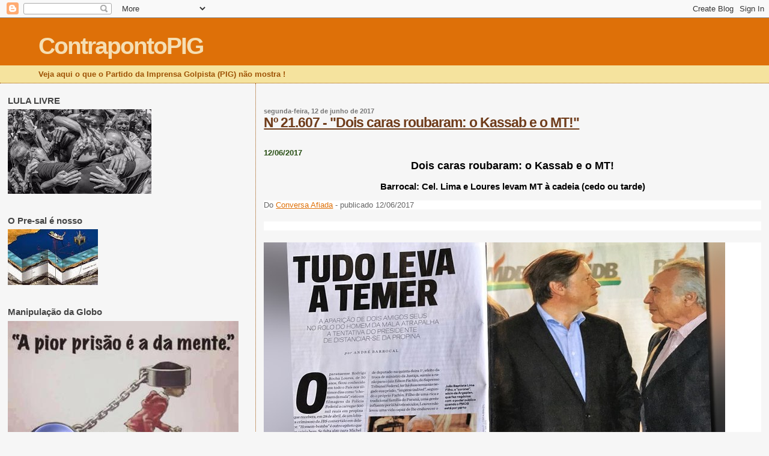

--- FILE ---
content_type: text/html; charset=UTF-8
request_url: https://contrapontopig.blogspot.com/2017/06/n-21607-dois-caras-roubaram-o-kassab-e.html
body_size: 24954
content:
<!DOCTYPE html>
<html dir='ltr' xmlns='http://www.w3.org/1999/xhtml' xmlns:b='http://www.google.com/2005/gml/b' xmlns:data='http://www.google.com/2005/gml/data' xmlns:expr='http://www.google.com/2005/gml/expr'>
<head>
<link href='https://www.blogger.com/static/v1/widgets/2944754296-widget_css_bundle.css' rel='stylesheet' type='text/css'/>
<meta content='text/html; charset=UTF-8' http-equiv='Content-Type'/>
<meta content='blogger' name='generator'/>
<link href='https://contrapontopig.blogspot.com/favicon.ico' rel='icon' type='image/x-icon'/>
<link href='http://contrapontopig.blogspot.com/2017/06/n-21607-dois-caras-roubaram-o-kassab-e.html' rel='canonical'/>
<link rel="alternate" type="application/atom+xml" title="ContrapontoPIG - Atom" href="https://contrapontopig.blogspot.com/feeds/posts/default" />
<link rel="alternate" type="application/rss+xml" title="ContrapontoPIG - RSS" href="https://contrapontopig.blogspot.com/feeds/posts/default?alt=rss" />
<link rel="service.post" type="application/atom+xml" title="ContrapontoPIG - Atom" href="https://www.blogger.com/feeds/4690520775375833237/posts/default" />

<link rel="alternate" type="application/atom+xml" title="ContrapontoPIG - Atom" href="https://contrapontopig.blogspot.com/feeds/1411431647321178009/comments/default" />
<!--Can't find substitution for tag [blog.ieCssRetrofitLinks]-->
<link href='https://www.conversaafiada.com.br/politica/dois-caras-roubaram-o-kassab-e-o-mt/TudoLeva.jpg/@@images/9badf911-2639-4d5a-95e5-2ba8049ebffe.jpeg' rel='image_src'/>
<meta content='http://contrapontopig.blogspot.com/2017/06/n-21607-dois-caras-roubaram-o-kassab-e.html' property='og:url'/>
<meta content='Nº 21.607 - &quot;Dois caras roubaram: o Kassab e o MT!&quot;' property='og:title'/>
<meta content='   12/06/2017   Dois caras roubaram: o Kassab e o MT!     Barrocal: Cel. Lima e Loures levam MT à cadeia (cedo ou tarde)    Do Conversa Afia...' property='og:description'/>
<meta content='https://lh3.googleusercontent.com/blogger_img_proxy/[base64]w1200-h630-p-k-no-nu' property='og:image'/>
<title>
ContrapontoPIG: Nº 21.607 - "Dois caras roubaram: o Kassab e o MT!"
</title>
<style id='page-skin-1' type='text/css'><!--
/*
* Blogger Template Style
*
* Sand Dollar
* by Jason Sutter
* Updated by Blogger Team
*/
/* Variable definitions
====================
<Variable name="textcolor" description="Text Color"
type="color" default="#000">
<Variable name="bgcolor" description="Page Background Color"
type="color" default="#f6f6f6">
<Variable name="pagetitlecolor" description="Blog Title Color"
type="color" default="#F5DEB3">
<Variable name="pagetitlebgcolor" description="Blog Title Background Color"
type="color" default="#DE7008">
<Variable name="descriptionColor" description="Blog Description Color"
type="color" default="#9E5205" />
<Variable name="descbgcolor" description="Description Background Color"
type="color" default="#F5E39e">
<Variable name="titlecolor" description="Post Title Color"
type="color" default="#9E5205">
<Variable name="datecolor" description="Date Header Color"
type="color" default="#777777">
<Variable name="footercolor" description="Post Footer Color"
type="color" default="#444444">
<Variable name="linkcolor" description="Link Color"
type="color" default="#DE7008">
<Variable name="footerlinkcolor" description="Post Footer Link Color"
type="color" default="#968a0a">
<Variable name="visitedlinkcolor" description="Visited Link Color"
type="color" default="#DE7008">
<Variable name="sidebarcolor" description="Sidebar Title Color"
type="color" default="#B8A80D">
<Variable name="sidebarlinkcolor" description="Sidebar Link Color"
type="color" default="#999999">
<Variable name="bordercolor" description="Border Color"
type="color" default="#e0ad12">
<Variable name="bodyfont" description="Text Font"
type="font"
default="normal normal 100% 'Trebuchet MS',Trebuchet,Verdana,Sans-Serif">
<Variable name="headerfont" description="Sidebar Title Font"
type="font"
default="normal bold 150% Verdana,Sans-serif">
<Variable name="dateHeaderFont" description="Date Header Font"
type="font"
default="normal bold 105% 'Trebuchet MS',Trebuchet,Verdana,Sans-serif">
<Variable name="pagetitlefont" description="Blog Title Font"
type="font" default="normal bold 300% Verdana,Sans-Serif">
<Variable name="titlefont" description="Post Title Font"
type="font" default="normal bold 160% Verdana,Sans-Serif">
<Variable name="startSide" description="Start side in blog language"
type="automatic" default="left">
<Variable name="endSide" description="End side in blog language"
type="automatic" default="right">
*/
body {
margin:0px;
padding:0px;
background:#f6f6f6;
color:#000000;
font-size: small;
}
#outer-wrapper {
font:normal normal 100% 'Trebuchet MS',Trebuchet,Verdana,Sans-Serif;
}
a {
color:#DE7008;
}
a:hover {
color:#6f3c1b;
}
a img {
border-width: 0;
}
#content-wrapper {
padding-top: 0;
padding-right: 1em;
padding-bottom: 0;
padding-left: 1em;
}
@media all  {
div#main {
float:right;
width:66%;
padding-top:30px;
padding-right:0;
padding-bottom:10px;
padding-left:1em;
border-left:dotted 1px #9E5205;
word-wrap: break-word; /* fix for long text breaking sidebar float in IE */
overflow: hidden;     /* fix for long non-text content breaking IE sidebar float */
}
div#sidebar {
margin-top:20px;
margin-right:0px;
margin-bottom:0px;
margin-left:0;
padding:0px;
text-align:left;
float: left;
width: 31%;
word-wrap: break-word; /* fix for long text breaking sidebar float in IE */
overflow: hidden;     /* fix for long non-text content breaking IE sidebar float */
}
}
@media handheld  {
div#main {
float:none;
width:90%;
}
div#sidebar {
padding-top:30px;
padding-right:7%;
padding-bottom:10px;
padding-left:3%;
}
}
#header {
padding-top:0px;
padding-right:0px;
padding-bottom:0px;
padding-left:0px;
margin-top:0px;
margin-right:0px;
margin-bottom:0px;
margin-left:0px;
border-bottom:dotted 1px #9E5205;
background:#F5E39e;
}
h1 a:link  {
text-decoration:none;
color:#F5DEB3
}
h1 a:visited  {
text-decoration:none;
color:#F5DEB3
}
h1,h2,h3 {
margin: 0;
}
h1 {
padding-top:25px;
padding-right:0px;
padding-bottom:10px;
padding-left:5%;
color:#F5DEB3;
background:#DE7008;
font:normal bold 300% Verdana,Sans-Serif;
letter-spacing:-2px;
}
h3.post-title {
color:#6f3c1b;
font:normal bold 176% Verdana,Sans-Serif;
letter-spacing:-1px;
}
h3.post-title a,
h3.post-title a:visited {
color: #6f3c1b;
}
h2.date-header  {
margin-top:10px;
margin-right:0px;
margin-bottom:0px;
margin-left:0px;
color:#777777;
font: normal bold 86% 'Trebuchet MS',Trebuchet,Verdana,Sans-serif;
}
h4 {
color:#aa0033;
}
#sidebar h2 {
color:#444444;
margin:0px;
padding:0px;
font:normal bold 122% Verdana,Sans-serif;
}
#sidebar .widget {
margin-top:0px;
margin-right:0px;
margin-bottom:33px;
margin-left:0px;
padding-top:0px;
padding-right:0px;
padding-bottom:0px;
padding-left:0px;
font-size:95%;
}
#sidebar ul {
list-style-type:none;
padding-left: 0;
margin-top: 0;
}
#sidebar li {
margin-top:0px;
margin-right:0px;
margin-bottom:0px;
margin-left:0px;
padding-top:0px;
padding-right:0px;
padding-bottom:0px;
padding-left:0px;
list-style-type:none;
font-size:95%;
}
.description {
padding:0px;
margin-top:7px;
margin-right:12%;
margin-bottom:7px;
margin-left:5%;
color:#9E5205;
background:transparent;
font:bold 100% Verdana,Sans-Serif;
}
.post {
margin-top:0px;
margin-right:0px;
margin-bottom:30px;
margin-left:0px;
}
.post strong {
color:#000000;
font-weight:bold;
}
pre,code {
color:#999999;
}
strike {
color:#999999;
}
.post-footer  {
padding:0px;
margin:0px;
color:#444444;
font-size:80%;
}
.post-footer a {
border:none;
color:#006699;
text-decoration:none;
}
.post-footer a:hover {
text-decoration:underline;
}
#comments {
padding:0px;
font-size:110%;
font-weight:bold;
}
.comment-author {
margin-top: 10px;
}
.comment-body {
font-size:100%;
font-weight:normal;
color:black;
}
.comment-footer {
padding-bottom:20px;
color:#444444;
font-size:80%;
font-weight:normal;
display:inline;
margin-right:10px
}
.deleted-comment  {
font-style:italic;
color:gray;
}
.comment-link  {
margin-left:.6em;
}
.profile-textblock {
clear: both;
margin-left: 0;
}
.profile-img {
float: left;
margin-top: 0;
margin-right: 5px;
margin-bottom: 5px;
margin-left: 0;
border: 2px solid #DE7008;
}
#sidebar a:link  {
color:#999999;
text-decoration:none;
}
#sidebar a:active  {
color:#ff0000;
text-decoration:none;
}
#sidebar a:visited  {
color:sidebarlinkcolor;
text-decoration:none;
}
#sidebar a:hover {
color:#444444;
text-decoration:none;
}
.feed-links {
clear: both;
line-height: 2.5em;
}
#blog-pager-newer-link {
float: left;
}
#blog-pager-older-link {
float: right;
}
#blog-pager {
text-align: center;
}
.clear {
clear: both;
}
.widget-content {
margin-top: 0.5em;
}
/** Tweaks for layout editor preview */
body#layout #outer-wrapper {
margin-top: 0;
}
body#layout #main,
body#layout #sidebar {
margin-top: 10px;
padding-top: 0;
}

--></style>
<meta content='celvio.girao' property='fb:admins'/>
<meta content='1433947146622308' property='fb:app_id'/>
<script type='text/javascript'>
//<![CDATA[
$(window).bind("load resize", function(){
 var url = location.protocol+'//'+location.host+location.pathname;
  var containercm_width = $('#container-commentfb').width();
    $('#container-commentfb').html('<div class="fb-comments" ' +
    'data-href="'+url+'"' +
    ' width="' + containercm_width + '" data-num-posts="5"></div>');
    FB.XFBML.parse( );
  });
//]]>
</script>
<link href='https://www.blogger.com/dyn-css/authorization.css?targetBlogID=4690520775375833237&amp;zx=2432bfe9-4024-4f0a-8948-ec01a4e01d52' media='none' onload='if(media!=&#39;all&#39;)media=&#39;all&#39;' rel='stylesheet'/><noscript><link href='https://www.blogger.com/dyn-css/authorization.css?targetBlogID=4690520775375833237&amp;zx=2432bfe9-4024-4f0a-8948-ec01a4e01d52' rel='stylesheet'/></noscript>
<meta name='google-adsense-platform-account' content='ca-host-pub-1556223355139109'/>
<meta name='google-adsense-platform-domain' content='blogspot.com'/>

</head>
<body>
<div class='navbar section' id='navbar'><div class='widget Navbar' data-version='1' id='Navbar1'><script type="text/javascript">
    function setAttributeOnload(object, attribute, val) {
      if(window.addEventListener) {
        window.addEventListener('load',
          function(){ object[attribute] = val; }, false);
      } else {
        window.attachEvent('onload', function(){ object[attribute] = val; });
      }
    }
  </script>
<div id="navbar-iframe-container"></div>
<script type="text/javascript" src="https://apis.google.com/js/platform.js"></script>
<script type="text/javascript">
      gapi.load("gapi.iframes:gapi.iframes.style.bubble", function() {
        if (gapi.iframes && gapi.iframes.getContext) {
          gapi.iframes.getContext().openChild({
              url: 'https://www.blogger.com/navbar/4690520775375833237?po\x3d1411431647321178009\x26origin\x3dhttps://contrapontopig.blogspot.com',
              where: document.getElementById("navbar-iframe-container"),
              id: "navbar-iframe"
          });
        }
      });
    </script><script type="text/javascript">
(function() {
var script = document.createElement('script');
script.type = 'text/javascript';
script.src = '//pagead2.googlesyndication.com/pagead/js/google_top_exp.js';
var head = document.getElementsByTagName('head')[0];
if (head) {
head.appendChild(script);
}})();
</script>
</div></div>
<div id='outer-wrapper'>
<div id='wrap2'>
<!-- skip links for text browsers -->
<span id='skiplinks' style='display:none;'>
<a href='#main'>
            skip to main 
          </a>
          |
          <a href='#sidebar'>
            skip to sidebar
          </a>
</span>
<div id='header-wrapper'>
<div class='header section' id='header'><div class='widget Header' data-version='1' id='Header1'>
<div id='header-inner'>
<div class='titlewrapper'>
<h1 class='title'>
<a href='https://contrapontopig.blogspot.com/'>
ContrapontoPIG
</a>
</h1>
</div>
<div class='descriptionwrapper'>
<p class='description'>
<span>
Veja aqui o que o Partido da Imprensa Golpista (PIG) não mostra !
</span>
</p>
</div>
</div>
</div></div>
</div>
<div id='content-wrapper'>
<div id='crosscol-wrapper' style='text-align:center'>
<div class='crosscol no-items section' id='crosscol'></div>
</div>
<div id='main-wrapper'>
<div class='main section' id='main'><div class='widget Blog' data-version='1' id='Blog1'>
<div class='blog-posts hfeed'>

                          <div class="date-outer">
                        
<h2 class='date-header'>
<span>
segunda-feira, 12 de junho de 2017
</span>
</h2>

                          <div class="date-posts">
                        
<div class='post-outer'>
<div class='post hentry'>
<a name='1411431647321178009'></a>
<h3 class='post-title entry-title'>
<a href='https://contrapontopig.blogspot.com/2017/06/n-21607-dois-caras-roubaram-o-kassab-e.html'>
Nº 21.607 - "Dois caras roubaram: o Kassab e o MT!"
</a>
</h3>
<div class='post-header-line-1'></div>
<div class='post-body entry-content'>
<h2 style="text-align: left;">
<span style="color: #274e13; font-size: small;"><br /></span></h2>
<h2 style="text-align: left;">
<span style="color: #274e13; font-size: small;">12/06/2017</span></h2>
<h2 style="text-align: center;">
<span style="font-size: large;">Dois caras roubaram: o Kassab e o MT!</span></h2>
<div style="text-align: center;">
<br /></div>
<h3 style="text-align: center;">
Barrocal: Cel. Lima e Loures levam MT à cadeia (cedo ou tarde)</h3>
<br />
<div class="documentByLine" id="plone-document-byline" style="background-color: white; color: #666666; font-family: &quot;Open Sans&quot;, Arial, Helvetica, sans-serif; margin: 0px 0px 20px; padding: 0px;">
<span class="documentPublished" style="margin: 0px; padding: 0px;"><span style="margin: 0px; padding: 0px;">Do <a href="https://www.conversaafiada.com.br/politica/dois-caras-roubaram-o-kassab-e-o-mt" target="_blank">Conversa Afiada</a> - publicado</span>&nbsp;<span property="rnews:datePublished" style="margin: 0px; padding: 0px;">12/06/2017</span></span></div>
<div class="documentByLine" id="plone-document-byline" style="background-color: white; color: #666666; font-family: &quot;Open Sans&quot;, Arial, Helvetica, sans-serif; margin: 0px 0px 20px; padding: 0px;">
<span class="documentPublished" style="margin: 0px; padding: 0px;"><span property="rnews:datePublished" style="margin: 0px; padding: 0px;"><br /></span></span></div>
<div id="media" style="background-color: white; font-family: &quot;Open Sans&quot;, Arial, Helvetica, sans-serif; font-size: 12.8px; margin: 20px 0px 40px; padding: 0px;">
<img alt="TudoLeva.jpg" class=" lazyloaded" data-src="https://www.conversaafiada.com.br/politica/dois-caras-roubaram-o-kassab-e-o-mt/TudoLeva.jpg/@@images/9badf911-2639-4d5a-95e5-2ba8049ebffe.jpeg" height="401" src="https://www.conversaafiada.com.br/politica/dois-caras-roubaram-o-kassab-e-o-mt/TudoLeva.jpg/@@images/9badf911-2639-4d5a-95e5-2ba8049ebffe.jpeg" style="height: auto; margin: 0px; max-width: 100%; padding: 0px; vertical-align: text-bottom;" title="TudoLeva.jpg" width="768" /><div class="discreet" style="font-size: 12.8px; line-height: 1.7em; margin-bottom: 1em; padding: 0px;">
Reprodução: Carta Capital</div>
</div>
<div id="content-core" style="border-bottom: 2px solid rgb(241, 241, 241); font-family: &quot;Open Sans&quot;, Arial, Helvetica, sans-serif; margin: 0px; padding: 0px;">
<div class="" id="parent-fieldname-text" style="margin: 0px; padding: 0px;">
<div property="rnews:articleBody" style="margin: 0px; padding: 0px;">
<div style="background-color: white; font-size: 15.36px; line-height: 1.7em; margin-bottom: 1em; padding: 0px;">
André Barrocal tem sido devastador, como demonstram resumos no&nbsp;<b style="margin: 0px; padding: 0px;">Conversa Afiada</b>,&nbsp;<a href="https://www.conversaafiada.com.br/brasil/barrocal-quem-e-o-amigo-do-mt-no-porto-de-santos" style="border-bottom: none; color: black; margin: 0px; outline: none; padding: 0px;">aqui</a>&nbsp;e&nbsp;<a href="https://www.conversaafiada.com.br/economia/caloteiros-do-congresso-vao-meter-mao-na-tua-grana" style="border-bottom: none; color: black; margin: 0px; outline: none; padding: 0px;">aqui</a>.</div>
<div style="background-color: white; font-size: 15.36px; line-height: 1.7em; margin-bottom: 1em; padding: 0px;">
Na Carta Capital dessa semana, onde se destaca, também,&nbsp;<a href="https://www.conversaafiada.com.br/brasil/mauricio-dias-2018-e-logo-ali" style="border-bottom: none; color: black; margin: 0px; outline: none; padding: 0px;">Mauricio Dias</a>, Barrocal mostra como o coronel Lima - esse que a PF flagrou no ato de destruir provas,&nbsp;<a href="https://www.conversaafiada.com.br/brasil/obstrucao-da-justica-coronel-do-mt-rasga-provas" style="border-bottom: none; color: black; margin: 0px; outline: none; padding: 0px;">como demonstra o Mario Cesar Carvalho</a>, e o Loures, o que escondeu o roubo (para o&nbsp;<abbr class="glossarizer_replaced" style="border-bottom: 1px dotted rgb(51, 51, 51); cursor: help; display: inline; margin: 0px; padding: 0px;" title="É o Michel Temer da lista de alcunhas da Odebrecht. Aqui, ele também é conhecido como Traíra e Trambolho (ver verbetes).  O delator Cláudio Melo Filho, ex-vice-presidente de Relações Institucionais da Odebrecht, cita o MT 43 vezes. Além do mais, o MT é um poetastro, autor de obra imortal, &quot;Anônima Intimidade&quot;, que o levará a sentar-se na Academia das Letras, depois de recepcionado pelo Ataulpho Merval (ver verbete).">MT</abbr>)&nbsp;<a href="https://www.conversaafiada.com.br/brasil/loures-levou-a-mala-para-a-casa-da-mamae" style="border-bottom: none; color: black; margin: 0px; outline: none; padding: 0px;">na casa da mamãe</a>, estão presos ao cordão umbelical do&nbsp;<abbr class="glossarizer_replaced" style="border-bottom: 1px dotted rgb(51, 51, 51); cursor: help; display: inline; margin: 0px; padding: 0px;" title="é o Temer, também aqui chamado de Trambolho (ver verbete)">Traíra</abbr>&nbsp;como o Ministro Gilmar Mendes ao do&nbsp;<abbr class="glossarizer_replaced" style="border-bottom: 1px dotted rgb(51, 51, 51); cursor: help; display: inline; margin: 0px; padding: 0px;" title="é o Aécio Neves, segundo a lista de alcunhas da Odebrecht. De acordo com Benedicto Junior, ex-presidente da Odebrecht Infraestrutura, ele recebia a propina milionária nos EUA. No C Af, ele também é conhecido por outra alcunha: para Carlos Alexandre de Souza Rocha, Aécio era &quot;o mais chato&quot; na cobrança de propina junto à UTC. A imaculada biografia de Aécio tem, ainda, o Oswaldinho, citado como auxiliar (sic) do tucano em um esquema de cobrança de propina nas obras da Cidade Administrativa. O C Af não pode se esquecer, também, da Lista de Furnas - na qual Aécio se atolou -, do impagável episódio em que, por algum motivo, ele se recusou a fazer um teste do bafômetro, e muito menos do aeroporto que ele mandou construir nas terras do Titio, para poder veranear na sua Versailles. Très chic!">Mineirinho</abbr>.</div>
<div style="background-color: white; font-size: 15.36px; line-height: 1.7em; margin-bottom: 1em; padding: 0px;">
Mostra Barrocal:</div>
<div style="background-color: white; font-size: 15.36px; line-height: 1.7em; margin-bottom: 1em; padding: 0px 0px 0px 30px;">
<b style="margin: 0px; padding: 0px;">&#8227; o cel. Lima é sócio da Argeplan, empresa que faz negócios (escusos) com o poder público quando o PMDB está por perto;<br style="margin: 0px; padding: 0px;" /><br style="margin: 0px; padding: 0px;" />&#8227; Temer fez de Loures vice-tesoureiro (êpa! Êpa!) tesoureiro</b>&nbsp;<i style="margin: 0px; padding: 0px;">(sic)</i><b style="margin: 0px; padding: 0px;">&nbsp;do PMDB de 2010 a 2016;<br style="margin: 0px; padding: 0px;" /><br style="margin: 0px; padding: 0px;" />&#8227; "O Michel Temer fez uma coisa muito deselegante. Nessa eleição, eu só vi dois caras roubar. Um foi o Kassab, o outro foi Temer" - disse o delator Saud, da JBS. Na ocasião, um milhão ficou com o coronel Lima!";<br style="margin: 0px; padding: 0px;" /><br style="margin: 0px; padding: 0px;" />&#8227; "Conversa de Saud com Loures, abril passado. Diz que Celso é muito amigo de Temer e refere-se a Grecco. O primeiro confirma. E o homem da mala já leva 500 mil."</b>("Celso" é Antonio Celso Grecco, dono da Rodrimar, "empresa" sob investigação da PF. Ele e Temer&nbsp;<a href="https://www.conversaafiada.com.br/brasil/barrocal-quem-e-o-amigo-do-mt-no-porto-de-santos" style="border-bottom: none; color: black; margin: 0px; outline: none; padding: 0px;">formam uma especie de "família"</a>, desde que&nbsp;<a href="http://www.conversaafiada.com.br/propina-do-temer" style="border-bottom: none; color: black; margin: 0px; outline: none; padding: 0px;">roubaram juntos em Santos</a>.)<br style="margin: 0px; padding: 0px;" /><br style="margin: 0px; padding: 0px;" /><b style="margin: 0px; padding: 0px;">&#8227; "Com a ajuda de&nbsp;<a href="https://www.conversaafiada.com.br/eduardo-cunha/" style="border-bottom: none; color: black; margin: 0px; outline: none; padding: 0px;">Cunha</a>&nbsp;em 2013, na votação da MP 595/12, e depois da nomeação do amigo Edinho Araújo para o Ministério dos Portos, Temer garantiu a renovação da concessão à Libra, apesar da dívida de R$ 2 bilhões às Docas (de Santos)".</b>(Essa foi a edificante parceria do&nbsp;<abbr class="glossarizer_replaced" style="border-bottom: 1px dotted rgb(51, 51, 51); cursor: help; display: inline; margin: 0px; padding: 0px;" title="É o Michel Temer da lista de alcunhas da Odebrecht. Aqui, ele também é conhecido como Traíra e Trambolho (ver verbetes).  O delator Cláudio Melo Filho, ex-vice-presidente de Relações Institucionais da Odebrecht, cita o MT 43 vezes. Além do mais, o MT é um poetastro, autor de obra imortal, &quot;Anônima Intimidade&quot;, que o levará a sentar-se na Academia das Letras, depois de recepcionado pelo Ataulpho Merval (ver verbete).">MT</abbr>&nbsp;com o Cunha, na votação da&nbsp;<a href="https://www.conversaafiada.com.br/pig/o-elo-cunha-temer-na-mp-dos-porcos" style="border-bottom: none; color: black; margin: 0px; outline: none; padding: 0px;">MP dos "Porcos"</a>, quando a patranha contou com a valiosa colaboração do&nbsp;<abbr class="glossarizer_replaced" style="border-bottom: 1px dotted rgb(51, 51, 51); cursor: help; display: inline; margin: 0px; padding: 0px;" title="Paulinho da Força, também chamado de Paulinho da Farsa. Na votação de MP dos Portos, fechou com Dantas e Eduardo Campos.">Pauzinho do Dantas</abbr>&nbsp;e o Eduardo Campos, do jatinho sem dono... Não foi à toa que o&nbsp;<abbr class="glossarizer_replaced" style="border-bottom: 1px dotted rgb(51, 51, 51); cursor: help; display: inline; margin: 0px; padding: 0px;" title="maior especialista em caráter de tucano.">Ciro Gomes</abbr>&nbsp;disse que o&nbsp;<abbr class="glossarizer_replaced" style="border-bottom: 1px dotted rgb(51, 51, 51); cursor: help; display: inline; margin: 0px; padding: 0px;" title="É o Michel Temer da lista de alcunhas da Odebrecht. Aqui, ele também é conhecido como Traíra e Trambolho (ver verbetes).  O delator Cláudio Melo Filho, ex-vice-presidente de Relações Institucionais da Odebrecht, cita o MT 43 vezes. Além do mais, o MT é um poetastro, autor de obra imortal, &quot;Anônima Intimidade&quot;, que o levará a sentar-se na Academia das Letras, depois de recepcionado pelo Ataulpho Merval (ver verbete).">MT</abbr>&nbsp;e o Cunha penduravam jabutis nas MPs para tomar uma grana...)</div>
<div style="background-color: white; line-height: 1.7em; margin-bottom: 1em; padding: 0px;">
<b style="margin: 0px; padding: 0px;"><span style="font-size: large;">PHA</span></b></div>
<div style="line-height: 1.7em; margin-bottom: 1em; padding: 0px;">
<b style="margin: 0px; padding: 0px;"><span style="background-color: white; font-size: large;">.</span></b></div>
</div>
</div>
</div>
<div style='clear: both;'></div>
</div>
<div class='post-share-buttons'>
<a data-action='share/whatsapp/share' href='whatsapp://send?text=' id='wshare' onclick='sharewh()'>
<img src="https://lh3.googleusercontent.com/blogger_img_proxy/AEn0k_tBzpLqc07oeaGL7hHQrJ3CXned04cGCmraZZPHNLfcQesBCiIAasy-e9tqpEDbdLAtGUySjMYsXaZBk4VTI0x0cljyrYC701m3UjvLXuKEvnt-NQDDuJqCpwt8UQ=s0-d">
</img>
</a>
<script>
                      function sharewh(){
                        var elements = document.getElementsByClassName(&quot;entry-content&quot;);
                        document.getElementById(&quot;wshare&quot;).href+=elements[0].textContent + &#39; For More posts visit URL&#39;;
                      }
                    </script>
<a class='goog-inline-block share-button sb-email' href='https://www.blogger.com/share-post.g?blogID=4690520775375833237&postID=1411431647321178009&target=email' target='_blank' title='Enviar por e-mail'>
<span class='share-button-link-text'>
Enviar por e-mail
</span>
</a>
<a class='goog-inline-block share-button sb-blog' href='https://www.blogger.com/share-post.g?blogID=4690520775375833237&postID=1411431647321178009&target=blog' onclick='window.open(this.href, "_blank", "height=270,width=475"); return false;' target='_blank' title='Postar no blog!'>
<span class='share-button-link-text'>
Postar no blog!
</span>
</a>
<a class='goog-inline-block share-button sb-twitter' href='https://www.blogger.com/share-post.g?blogID=4690520775375833237&postID=1411431647321178009&target=twitter' target='_blank' title='Compartilhar no X'>
<span class='share-button-link-text'>
Compartilhar no X
</span>
</a>
<a class='goog-inline-block share-button sb-facebook' href='https://www.blogger.com/share-post.g?blogID=4690520775375833237&postID=1411431647321178009&target=facebook' onclick='window.open(this.href, "_blank", "height=430,width=640"); return false;' target='_blank' title='Compartilhar no Facebook'>
<span class='share-button-link-text'>
Compartilhar no Facebook
</span>
</a>
<a class='goog-inline-block share-button sb-pinterest' href='https://www.blogger.com/share-post.g?blogID=4690520775375833237&postID=1411431647321178009&target=pinterest' target='_blank' title='Compartilhar com o Pinterest'>
<span class='share-button-link-text'>
Compartilhar com o Pinterest
</span>
</a>
</div>
<div class='post-footer'>
<div id='fb-root'></div>
<script src="//connect.facebook.net/pt_BR/all.js#xfbml=1"></script>
<div id='container-commentfb' style='width: 100%;'><fb:comments href='https://contrapontopig.blogspot.com/2017/06/n-21607-dois-caras-roubaram-o-kassab-e.html' num_posts='10' width='650'></fb:comments></div>
<div class='post-footer-line post-footer-line-1'>
<span class='post-author vcard'>
Postado por
<span class='fn'>
contrapontopig blogspot.com
</span>
</span>
<span class='post-timestamp'>
às
<a class='timestamp-link' href='https://contrapontopig.blogspot.com/2017/06/n-21607-dois-caras-roubaram-o-kassab-e.html' rel='bookmark' title='permanent link'>
<abbr class='published' title='2017-06-12T18:22:00-03:00'>
18:22
</abbr>
</a>
</span>
<span class='post-comment-link'>
</span>
<span class='post-icons'>
<span class='item-action'>
<a href='https://www.blogger.com/email-post/4690520775375833237/1411431647321178009' title='Enviar esta postagem'>
<img alt="" class="icon-action" height="13" src="//www.blogger.com/img/icon18_email.gif" width="18">
</a>
</span>
<span class='item-control blog-admin pid-1479867164'>
<a href='https://www.blogger.com/post-edit.g?blogID=4690520775375833237&postID=1411431647321178009&from=pencil' title='Editar post'>
<img alt='' class='icon-action' height='18' src='https://img1.blogblog.com/img/icon18_edit_allbkg.gif' width='18'/>
</a>
</span>
</span>
<span class='post-backlinks post-comment-link'>
</span>
</div>
<div class='post-footer-line post-footer-line-2'>
<span class='post-labels'>
</span>
</div>
<div class='post-footer-line post-footer-line-3'></div>
</div>
</div>
<div class='comments' id='comments'>
<a name='comments'></a>
<h4>
Nenhum comentário
                        :
                      </h4>
<div id='Blog1_comments-block-wrapper'>
<dl class='avatar-comment-indent' id='comments-block'>
</dl>
</div>
<p class='comment-footer'>
<div class='comment-form'>
<a name='comment-form'></a>
<h4 id='comment-post-message'>
Postar um comentário
</h4>
<p>
Veja aqui o que não aparece no PIG - Partido da Imprensa Golpista
</p>
<a href='https://www.blogger.com/comment/frame/4690520775375833237?po=1411431647321178009&hl=pt-BR&saa=85391&origin=https://contrapontopig.blogspot.com' id='comment-editor-src'></a>
<iframe allowtransparency='true' class='blogger-iframe-colorize blogger-comment-from-post' frameborder='0' height='410px' id='comment-editor' name='comment-editor' src='' width='100%'></iframe>
<!--Can't find substitution for tag [post.friendConnectJs]-->
<script src='https://www.blogger.com/static/v1/jsbin/2830521187-comment_from_post_iframe.js' type='text/javascript'></script>
<script type='text/javascript'>
                      BLOG_CMT_createIframe('https://www.blogger.com/rpc_relay.html');
                    </script>
</div>
</p>
<div id='backlinks-container'>
<div id='Blog1_backlinks-container'>
</div>
</div>
</div>
</div>

                        </div></div>
                      
</div>
<div class='blog-pager' id='blog-pager'>
<span id='blog-pager-newer-link'>
<a class='blog-pager-newer-link' href='https://contrapontopig.blogspot.com/2017/06/n-21608-frente-ampla-por-diretas-ja.html' id='Blog1_blog-pager-newer-link' title='Postagem mais recente'>
Postagem mais recente
</a>
</span>
<span id='blog-pager-older-link'>
<a class='blog-pager-older-link' href='https://contrapontopig.blogspot.com/2017/06/n-21606-dono-da-odebrecht-emilio-diz.html' id='Blog1_blog-pager-older-link' title='Postagem mais antiga'>
Postagem mais antiga
</a>
</span>
<a class='home-link' href='https://contrapontopig.blogspot.com/'>
Página inicial
</a>
</div>
<div class='clear'></div>
<div class='post-feeds'>
<div class='feed-links'>
Assinar:
<a class='feed-link' href='https://contrapontopig.blogspot.com/feeds/1411431647321178009/comments/default' target='_blank' type='application/atom+xml'>
Postar comentários
                        (
                        Atom
                        )
                      </a>
</div>
</div>
</div></div>
</div>
<div id='sidebar-wrapper'>
<div class='sidebar section' id='sidebar'><div class='widget Image' data-version='1' id='Image8'>
<h2>
LULA LIVRE
</h2>
<div class='widget-content'>
<img alt='LULA LIVRE' height='141' id='Image8_img' src='https://blogger.googleusercontent.com/img/b/R29vZ2xl/AVvXsEiXKE-US9eWGeFIiwS4jRs31ks4N0B4te7eaePeC4iKpg0jGWToduTseLeUcOJjFtid7GGJSsMSnOK8w7Vpi5Ei5vCEgwPnUgiWGCGU1dJclCER4Yls1dJQ4lV9IhcA5Mo0rsNfgc3fyzA/s239/lula-nos-bracos.jpg' width='239'/>
<br/>
</div>
<div class='clear'></div>
</div><div class='widget Image' data-version='1' id='Image11'>
<h2>
O Pre-sal é nosso
</h2>
<div class='widget-content'>
<img alt='O Pre-sal é nosso' height='93' id='Image11_img' src='https://blogger.googleusercontent.com/img/b/R29vZ2xl/AVvXsEhlFcULs1SLJ8RGlGYhtECDC_ScMJoUPnziyNHkjRM5JeBj9cA8jPQypp10XUf8-LvipuU0XntdDq58ZITg4TEY-dfXGViFLanS3ReNTWpre1D4Bi_4r4ZgrSUM7av0egD7XSNXRan3rpz7/s1600/prsal.jpg' width='150'/>
<br/>
</div>
<div class='clear'></div>
</div><div class='widget Image' data-version='1' id='Image19'>
<h2>Manipulação da Globo</h2>
<div class='widget-content'>
<img alt='Manipulação da Globo' height='298' id='Image19_img' src='https://blogger.googleusercontent.com/img/b/R29vZ2xl/AVvXsEifCOs0gCi7qxe5jn9GuMuUIan0u0feaf6NJ2dsSrQ5loaEVv0K4BGlnuIFdFcPBwWXcHIobOa5uIDreRhFtB-4cahv19e4a8G_lKfS7NuxzilFLWNzNrNOnlidZslC2fosQIgbMYsSwx8/s1600/Globo+prisao+da+mente.jpg' width='384'/>
<br/>
</div>
<div class='clear'></div>
</div><div class='widget Image' data-version='1' id='Image7'>
<h2>
MANIPULAÇÃO
</h2>
<div class='widget-content'>
<a href='http:'>
<img alt='MANIPULAÇÃO' height='179' id='Image7_img' src='//3.bp.blogspot.com/_Cnlp-CZMM8g/SwkSgHUfQPI/AAAAAAAABkk/wCS5ULKq9TI/S230/Manipula%C3%87%C3%83O++GLOBO+CABE%C3%87A%25C3%25A7%25C3%25A3o%2Bglobo1.jpg' width='230'/>
</a>
<br/>
<span class='caption'>
GLOBO FAZ A CABEÇA
</span>
</div>
<div class='clear'></div>
</div><div class='widget Image' data-version='1' id='Image14'>
<h2>Imprensa brasileira</h2>
<div class='widget-content'>
<img alt='Imprensa brasileira' height='179' id='Image14_img' src='https://blogger.googleusercontent.com/img/b/R29vZ2xl/AVvXsEhx274ggjUbHnU7na-8M8o2yLCImTklV6fwmDuLJk11hyphenhyphenTrLVsAaCTKWclqerzIOxYPfh1D9Sn1tOOu_T6SQxWLbAefcbE5zcUvmjaPDj8fAqFUiE0b3JzNdvc32RGqhAz9-lhDEOjw89Q/s1600/celso+bandeira.png' width='239'/>
<br/>
</div>
<div class='clear'></div>
</div><div class='widget Image' data-version='1' id='Image12'>
<h2>
Manipulação da TV
</h2>
<div class='widget-content'>
<img alt='Manipulação da TV' height='172' id='Image12_img' src='https://blogger.googleusercontent.com/img/b/R29vZ2xl/AVvXsEgvKbfbmhocfOnZJGOvdXjrCp5KLrrCj7ZRI6HIx8iaW7KffW-ZnmL5GG6NX_6lnxpRf-_cER60B8dxnQvqHZq5CafJwc5MZrrMp42N73jMuiiNw7gYrj9OI3ACZaLIRgz8L0cRSNNKf23A/s1600/Flrestan+e+a+TV.jpg' width='230'/>
<br/>
<span class='caption'>
Florestan Fernandes e a TV
</span>
</div>
<div class='clear'></div>
</div><div class='widget Image' data-version='1' id='Image17'>
<h2>Glenn Greenwald</h2>
<div class='widget-content'>
<img alt='Glenn Greenwald' height='159' id='Image17_img' src='https://blogger.googleusercontent.com/img/b/R29vZ2xl/AVvXsEhjJe9F19P_CjOVFvZG6Xfh5e_ybFf-38WMn5HY1kt9T22_JSvA9P32rp1GDYYA1ibv0bGMNdarewlawBehqhuoRjdI1UssDPLNd_Q2xFPKbU4UUqWP_OHlyW7f_a4-WLqHtrqeg7hLyZ8/s1600/GlennGreenwald.jpg' width='239'/>
<br/>
<span class='caption'>"Globo é a praga principal do Brasil"</span>
</div>
<div class='clear'></div>
</div><div class='widget Image' data-version='1' id='Image2'>
<h2>Esquerda X Direita</h2>
<div class='widget-content'>
<img alt='Esquerda X Direita' height='185' id='Image2_img' src='https://blogger.googleusercontent.com/img/b/R29vZ2xl/AVvXsEjlqWrNIdaw1pLpUEfsS9nexBOyO0-7g561ABmmjj53qXFgU5GfGERTpOb048rbE8U7O_0YMZUuNKJrchmYImhoTnaqhHn2xHeQ_xn5VBkns-1GhnrI6N3OSH93SE8p7IgjvLW5aQ9KpOo/s1600/Direita+-+esquerda.jpg' width='239'/>
<br/>
</div>
<div class='clear'></div>
</div><div class='widget Image' data-version='1' id='Image5'>
<h2>
Joseph Pulitzer
</h2>
<div class='widget-content'>
<img alt='Joseph Pulitzer' height='104' id='Image5_img' src='https://blogger.googleusercontent.com/img/b/R29vZ2xl/AVvXsEiwSonMjMFPWMB1ofOrPjiuGbOqJaWAjpyVLRiQhVfquM_-TEhK2CxtwxVJOO2klOU4rwa6Ieej3h8POdOZ6OKI11jYyzY9GWCwrd-BIN57X2o2xPrF0ut5l_S3s61ufick-uhbCq5zr_-n/s1600/Pulizer.jpg' width='104'/>
<br/>
<span class='caption'>
"COM O TEMPO, UMA IMPRENSA CÍNICA, MERCENÁRIA, DEMAGÓGICA E CORRUPTA FORMARÁ UM PÚBLICO TÃO VIL COMO ELA MESMA"
</span>
</div>
<div class='clear'></div>
</div><div class='widget HTML' data-version='1' id='HTML1'>
<h2 class='title'>
SIGA-ME NO TWITTER
</h2>
<div class='widget-content'>
<a href="http://twitter.com/contrapontopig">@contrapontopig</a>
</div>
<div class='clear'></div>
</div><div class='widget Text' data-version='1' id='Text1'>
<h2 class='title'>
Editor do Blog
</h2>
<div class='widget-content'>
<div><span style="font-weight: bold;color:#003300;">Célvio Brasil Girão</span></div><div><span style="font-weight: bold;color:#003300;"><br /></span></div><span style="font-weight: bold;">            </span><span style="font-weight: bold;color:#003300;">Cearense, engenheiro agrônomo, </span><span style="font-weight: bold;color:#003300;">servidor público federal aposentado,</span><span style="font-weight: bold;color:#003300;"> </span><span style="font-weight: bold;color:#003300;">casado, quatro filhos e onze netos. </span><span style="font-weight: bold;color:#003300;"><br />Um brasileiro comum, profundamente indignado com a manipulação vergonhosa e canalha feita pela mídia golpista e pela direita brasileira,</span><span style="font-size: 100%; font-weight: bold;color:#003300;"> representantes que são de uma elite egoísta, escravista, entreguista, preconceituosa e perversa.</span><span style="font-size: 100%;"></span><div><span style="font-weight: bold;color:#003300;">Um brasileiro que sonha um Brasil para todos e não apenas para alguns,  como tem sido desde o seu descobrimento até os nossos dias.<br /><br /></span>_______<br /><br /><span style="font-weight: bold;color:#336666;"><span =""  style="color:#660000;"><span =""  style="color:black;"><br /><br /><br />O QUE É PIG ?</span><br /><br /><span =""  style="color:#003300;">"Em  nenhuma democracia séria do mundo, jornais conservadores, de baixa  qualidade técnica e até sensacionalistas, e uma única rede de televisão  têm a importância que têm no Brasil. Eles se<br />transformaram num partido  político &#8211; o <span>PIG</span>, Partido da Imprensa Golpista.</span></span></span><span style="font-weight: bold;color:#003300;">" (</span><span style="font-weight: bold;color:#336666;"><span =""  style="color:#993300;"><span =""  style="color:#660000;"><span =""  style="color:#003300;">Paulo Henrique Amorim.)</span><br /><span =""  style="color:#003300;"><br />Dentre os componentes do PIG, os principais e mais perigosos veículos de comunicação são: a Rede Globo, O Estado de São Paulo, a Folha de São Paulo e a revista Veja. <br /><br />O PIG - um instrumento de dominação usado pela plutocracia -  atua visando formar uma legião de  milhões de alienados políticos manipuláveis, conforme os seus interesses.<br /><br />Estes parvos políticos - na maioria das vezes, pobres de direta - são denominados na blogosfera progressista como 'midiotas'.<br /><br /></span></span></span></span><span style="font-weight: bold;color:#336666;"><span =""  style="color:#993300;"><br /></span></span><br /><span =""  style="color:#660000;"><span =""  style="color:black;"><b><span =""  style="color:#cc6600;"><br /></span></b></span></span><span =""  style="color:#660000;"><i><b><br /></b></i></span><span style="font-style: italic;"></span><br /><br />____________________________________________<br /><br /><h2 style="text-align: center;"><a href="http://contrapontopig.blogspot.com.br/2012/11/contraponto-9850-um-dia-na-vida-do.html"><span style="font-family:&quot;;">Um dia na vida do<span =""  style="font-size:6;"> P</span>erfeito <span =""  style="font-size:6;">I</span>diota <span =""  style="font-size:6;">B</span>rasileiro (Click aqui)</span></a></h2><p><span style="font-family:&quot;;">                                                                         </span>____________________________________________<br /></p><br /><br /></div>
</div>
<div class='clear'></div>
</div><div class='widget BlogSearch' data-version='1' id='BlogSearch1'>
<h2 class='title'>
Pesquisar neste blog
</h2>
<div class='widget-content'>
<div id='BlogSearch1_form'>
<span class='cse-status'>
<!--Can't find substitution for tag [loadingMsg]-->
</span>
</div>
</div>
<style type='text/css'>
                  #uds-searchControl .gs-result .gs-title,
                  #uds-searchControl .gs-result .gs-title *,
                  #uds-searchControl .gsc-results .gsc-trailing-more-results,
                  #uds-searchControl .gsc-results .gsc-trailing-more-results * {
                    color:<!--Can't find substitution for tag [linkColor]-->;
                  }
                  #uds-searchControl .gs-result .gs-title a:visited,
                  #uds-searchControl .gs-result .gs-title a:visited * {
                    color:<!--Can't find substitution for tag [visitedLinkColor]-->;
                  }
                  #uds-searchControl .gs-relativePublishedDate,
                  #uds-searchControl .gs-publishedDate {
                    color: <!--Can't find substitution for tag [dateColor]-->;
                  }
                  #uds-searchControl .gs-result a.gs-visibleUrl,
                  #uds-searchControl .gs-result .gs-visibleUrl {
                    color: <!--Can't find substitution for tag [urlColor]-->;
                  }
                  #uds-searchControl .gsc-results {
                    border-color: <!--Can't find substitution for tag [borderColor]-->;
                    background-color: <!--Can't find substitution for tag [backgroundColor]-->;
                  }
                  #uds-searchControl .gsc-tabhActive {
                    border-color: <!--Can't find substitution for tag [borderColor]-->;
                    border-top-color: <!--Can't find substitution for tag [activeBorderColor]-->;
                    background-color: <!--Can't find substitution for tag [backgroundColor]-->;
                    color: <!--Can't find substitution for tag [textColor]-->;
                  }
                  #uds-searchControl .gsc-tabhInactive {
                    border-color: <!--Can't find substitution for tag [borderColor]-->;
                    background-color: transparent;
                    color: <!--Can't find substitution for tag [linkColor]-->;
                  }
                  #uds-searchClearResults {
                    border-color: <!--Can't find substitution for tag [borderColor]-->;
                  }
                  #uds-searchClearResults:hover {
                    border-color: <!--Can't find substitution for tag [activeBorderColor]-->;
                  }
                  #uds-searchControl .gsc-cursor-page {
                    color: <!--Can't find substitution for tag [linkColor]-->;
                  }
                  #uds-searchControl .gsc-cursor-current-page {
                    color: <!--Can't find substitution for tag [textColor]-->;
                  }
                </style>
<div class='clear'></div>
</div><div class='widget Image' data-version='1' id='Image9'>
<h2>
MalcomX
</h2>
<div class='widget-content'>
<img alt='MalcomX' height='141' id='Image9_img' src='https://blogger.googleusercontent.com/img/b/R29vZ2xl/AVvXsEio_YycjwjHrh1VZXsJM1Euc-6ZzS18ENc9vudRQgdM34GenHzNkW7Xy2nabGFw479VpTGEFUmRSomgn_M-Kxom3kI_fObN1Amo8IPMhCuLgYqXxgNhRAbJURXH5ic0xJIxAvDVLnhRIzL-/s1600/malcolmX%255D.jpg' width='180'/>
<br/>
</div>
<div class='clear'></div>
</div><div class='widget Image' data-version='1' id='Image16'>
<h2>
Noam Chomsky e a imprensa (1)
</h2>
<div class='widget-content'>
<img alt='Noam Chomsky e a imprensa (1)' height='230' id='Image16_img' src='https://blogger.googleusercontent.com/img/b/R29vZ2xl/AVvXsEgFqAw5xumHiO1iE_5lWBnLM1iR424lSMWWuwL1ngBhexpb4XafM_itkVb90Nfu2FXz4uIQSjRr4N8I0YIJd7T1TjXGbQUYp4cUk3vwSFfwxaOTLFpgbFUIQd8OBv1i6xZeJP2U5gxy08q_/s1600/Noan+Chomsky+2.jpg' width='230'/>
<br/>
</div>
<div class='clear'></div>
</div><div class='widget Image' data-version='1' id='Image15'>
<h2>
NOAN E A IMPRENSA (2)
</h2>
<div class='widget-content'>
<img alt='NOAN E A IMPRENSA (2)' height='259' id='Image15_img' src='https://blogger.googleusercontent.com/img/b/R29vZ2xl/AVvXsEiKEhA_vNpGmOWejxdOsKqIZcYjrmQZI9kIhXCXDwZoGYtBWS9aD3wPVU4gsdQFfm8p923qM_g5Jm5uQmGB8bsPX_XIfP0KA5KLd3s5YUckXIqDLCsN3g4Qgqs68_9P4rRe3gMESUvrGCkR/s1600/Noan+popula%25C3%25A3o+n%25C3%25A3o+sabe....jpg' width='230'/>
<br/>
</div>
<div class='clear'></div>
</div><div class='widget Image' data-version='1' id='Image13'>
<h2>
Mark Twain
</h2>
<div class='widget-content'>
<img alt='Mark Twain' height='134' id='Image13_img' src='https://blogger.googleusercontent.com/img/b/R29vZ2xl/AVvXsEiqGWfBdkNiF-5ATSqDSSxzY5RoVs0flJ20t35-j2purlMZjPE-j96gwQursk1f2kpf91-XfoMhuGJavIXN28IKYHxHzisa_ATDPKLiFP4ABNFaONtnjnKQ3EnDQfQQppZTiUJGmdJgEBEv/s1600/Mark+Twain.jpg' width='230'/>
<br/>
</div>
<div class='clear'></div>
</div><div class='widget Image' data-version='1' id='Image4'>
<h2>
O pior cego...
</h2>
<div class='widget-content'>
<img alt='O pior cego...' height='235' id='Image4_img' src='https://blogger.googleusercontent.com/img/b/R29vZ2xl/AVvXsEhnoxmR7pO-pAcw11C-TL4EOdDaXYmbc-TGktyqlcXADUvnl8nolngKK-ra9_ZLeihBpG6Z1Iy2ejSskmiv03HNAMM08lSm937-0lLh5tQKAOWAi3ijSlELsjpl7FjVqyF50kx6c2c3gcM8/s1600/pior+cego.jpg' width='320'/>
<br/>
</div>
<div class='clear'></div>
</div><div class='widget BlogArchive' data-version='1' id='BlogArchive1'>
<h2>
Arquivo do blog
</h2>
<div class='widget-content'>
<div id='ArchiveList'>
<div id='BlogArchive1_ArchiveList'>
<ul class='hierarchy'>
<li class='archivedate collapsed'>
<a class='toggle' href='javascript:void(0)'>
<span class='zippy'>

                      &#9658;&#160;
                    
</span>
</a>
<a class='post-count-link' href='https://contrapontopig.blogspot.com/2019/'>
2019
</a>
<span class='post-count' dir='ltr'>
                        (
                        177
                        )
                      </span>
<ul class='hierarchy'>
<li class='archivedate collapsed'>
<a class='toggle' href='javascript:void(0)'>
<span class='zippy'>

                      &#9658;&#160;
                    
</span>
</a>
<a class='post-count-link' href='https://contrapontopig.blogspot.com/2019/06/'>
junho
</a>
<span class='post-count' dir='ltr'>
                        (
                        2
                        )
                      </span>
</li>
</ul>
<ul class='hierarchy'>
<li class='archivedate collapsed'>
<a class='toggle' href='javascript:void(0)'>
<span class='zippy'>

                      &#9658;&#160;
                    
</span>
</a>
<a class='post-count-link' href='https://contrapontopig.blogspot.com/2019/05/'>
maio
</a>
<span class='post-count' dir='ltr'>
                        (
                        2
                        )
                      </span>
</li>
</ul>
<ul class='hierarchy'>
<li class='archivedate collapsed'>
<a class='toggle' href='javascript:void(0)'>
<span class='zippy'>

                      &#9658;&#160;
                    
</span>
</a>
<a class='post-count-link' href='https://contrapontopig.blogspot.com/2019/04/'>
abril
</a>
<span class='post-count' dir='ltr'>
                        (
                        13
                        )
                      </span>
</li>
</ul>
<ul class='hierarchy'>
<li class='archivedate collapsed'>
<a class='toggle' href='javascript:void(0)'>
<span class='zippy'>

                      &#9658;&#160;
                    
</span>
</a>
<a class='post-count-link' href='https://contrapontopig.blogspot.com/2019/03/'>
março
</a>
<span class='post-count' dir='ltr'>
                        (
                        99
                        )
                      </span>
</li>
</ul>
<ul class='hierarchy'>
<li class='archivedate collapsed'>
<a class='toggle' href='javascript:void(0)'>
<span class='zippy'>

                      &#9658;&#160;
                    
</span>
</a>
<a class='post-count-link' href='https://contrapontopig.blogspot.com/2019/02/'>
fevereiro
</a>
<span class='post-count' dir='ltr'>
                        (
                        48
                        )
                      </span>
</li>
</ul>
<ul class='hierarchy'>
<li class='archivedate collapsed'>
<a class='toggle' href='javascript:void(0)'>
<span class='zippy'>

                      &#9658;&#160;
                    
</span>
</a>
<a class='post-count-link' href='https://contrapontopig.blogspot.com/2019/01/'>
janeiro
</a>
<span class='post-count' dir='ltr'>
                        (
                        13
                        )
                      </span>
</li>
</ul>
</li>
</ul>
<ul class='hierarchy'>
<li class='archivedate collapsed'>
<a class='toggle' href='javascript:void(0)'>
<span class='zippy'>

                      &#9658;&#160;
                    
</span>
</a>
<a class='post-count-link' href='https://contrapontopig.blogspot.com/2018/'>
2018
</a>
<span class='post-count' dir='ltr'>
                        (
                        2014
                        )
                      </span>
<ul class='hierarchy'>
<li class='archivedate collapsed'>
<a class='toggle' href='javascript:void(0)'>
<span class='zippy'>

                      &#9658;&#160;
                    
</span>
</a>
<a class='post-count-link' href='https://contrapontopig.blogspot.com/2018/12/'>
dezembro
</a>
<span class='post-count' dir='ltr'>
                        (
                        5
                        )
                      </span>
</li>
</ul>
<ul class='hierarchy'>
<li class='archivedate collapsed'>
<a class='toggle' href='javascript:void(0)'>
<span class='zippy'>

                      &#9658;&#160;
                    
</span>
</a>
<a class='post-count-link' href='https://contrapontopig.blogspot.com/2018/11/'>
novembro
</a>
<span class='post-count' dir='ltr'>
                        (
                        11
                        )
                      </span>
</li>
</ul>
<ul class='hierarchy'>
<li class='archivedate collapsed'>
<a class='toggle' href='javascript:void(0)'>
<span class='zippy'>

                      &#9658;&#160;
                    
</span>
</a>
<a class='post-count-link' href='https://contrapontopig.blogspot.com/2018/10/'>
outubro
</a>
<span class='post-count' dir='ltr'>
                        (
                        117
                        )
                      </span>
</li>
</ul>
<ul class='hierarchy'>
<li class='archivedate collapsed'>
<a class='toggle' href='javascript:void(0)'>
<span class='zippy'>

                      &#9658;&#160;
                    
</span>
</a>
<a class='post-count-link' href='https://contrapontopig.blogspot.com/2018/09/'>
setembro
</a>
<span class='post-count' dir='ltr'>
                        (
                        164
                        )
                      </span>
</li>
</ul>
<ul class='hierarchy'>
<li class='archivedate collapsed'>
<a class='toggle' href='javascript:void(0)'>
<span class='zippy'>

                      &#9658;&#160;
                    
</span>
</a>
<a class='post-count-link' href='https://contrapontopig.blogspot.com/2018/08/'>
agosto
</a>
<span class='post-count' dir='ltr'>
                        (
                        203
                        )
                      </span>
</li>
</ul>
<ul class='hierarchy'>
<li class='archivedate collapsed'>
<a class='toggle' href='javascript:void(0)'>
<span class='zippy'>

                      &#9658;&#160;
                    
</span>
</a>
<a class='post-count-link' href='https://contrapontopig.blogspot.com/2018/07/'>
julho
</a>
<span class='post-count' dir='ltr'>
                        (
                        166
                        )
                      </span>
</li>
</ul>
<ul class='hierarchy'>
<li class='archivedate collapsed'>
<a class='toggle' href='javascript:void(0)'>
<span class='zippy'>

                      &#9658;&#160;
                    
</span>
</a>
<a class='post-count-link' href='https://contrapontopig.blogspot.com/2018/06/'>
junho
</a>
<span class='post-count' dir='ltr'>
                        (
                        211
                        )
                      </span>
</li>
</ul>
<ul class='hierarchy'>
<li class='archivedate collapsed'>
<a class='toggle' href='javascript:void(0)'>
<span class='zippy'>

                      &#9658;&#160;
                    
</span>
</a>
<a class='post-count-link' href='https://contrapontopig.blogspot.com/2018/05/'>
maio
</a>
<span class='post-count' dir='ltr'>
                        (
                        270
                        )
                      </span>
</li>
</ul>
<ul class='hierarchy'>
<li class='archivedate collapsed'>
<a class='toggle' href='javascript:void(0)'>
<span class='zippy'>

                      &#9658;&#160;
                    
</span>
</a>
<a class='post-count-link' href='https://contrapontopig.blogspot.com/2018/04/'>
abril
</a>
<span class='post-count' dir='ltr'>
                        (
                        239
                        )
                      </span>
</li>
</ul>
<ul class='hierarchy'>
<li class='archivedate collapsed'>
<a class='toggle' href='javascript:void(0)'>
<span class='zippy'>

                      &#9658;&#160;
                    
</span>
</a>
<a class='post-count-link' href='https://contrapontopig.blogspot.com/2018/03/'>
março
</a>
<span class='post-count' dir='ltr'>
                        (
                        230
                        )
                      </span>
</li>
</ul>
<ul class='hierarchy'>
<li class='archivedate collapsed'>
<a class='toggle' href='javascript:void(0)'>
<span class='zippy'>

                      &#9658;&#160;
                    
</span>
</a>
<a class='post-count-link' href='https://contrapontopig.blogspot.com/2018/02/'>
fevereiro
</a>
<span class='post-count' dir='ltr'>
                        (
                        210
                        )
                      </span>
</li>
</ul>
<ul class='hierarchy'>
<li class='archivedate collapsed'>
<a class='toggle' href='javascript:void(0)'>
<span class='zippy'>

                      &#9658;&#160;
                    
</span>
</a>
<a class='post-count-link' href='https://contrapontopig.blogspot.com/2018/01/'>
janeiro
</a>
<span class='post-count' dir='ltr'>
                        (
                        188
                        )
                      </span>
</li>
</ul>
</li>
</ul>
<ul class='hierarchy'>
<li class='archivedate expanded'>
<a class='toggle' href='javascript:void(0)'>
<span class='zippy toggle-open'>

                      &#9660;&#160;
                      
</span>
</a>
<a class='post-count-link' href='https://contrapontopig.blogspot.com/2017/'>
2017
</a>
<span class='post-count' dir='ltr'>
                        (
                        2484
                        )
                      </span>
<ul class='hierarchy'>
<li class='archivedate collapsed'>
<a class='toggle' href='javascript:void(0)'>
<span class='zippy'>

                      &#9658;&#160;
                    
</span>
</a>
<a class='post-count-link' href='https://contrapontopig.blogspot.com/2017/12/'>
dezembro
</a>
<span class='post-count' dir='ltr'>
                        (
                        282
                        )
                      </span>
</li>
</ul>
<ul class='hierarchy'>
<li class='archivedate collapsed'>
<a class='toggle' href='javascript:void(0)'>
<span class='zippy'>

                      &#9658;&#160;
                    
</span>
</a>
<a class='post-count-link' href='https://contrapontopig.blogspot.com/2017/11/'>
novembro
</a>
<span class='post-count' dir='ltr'>
                        (
                        244
                        )
                      </span>
</li>
</ul>
<ul class='hierarchy'>
<li class='archivedate collapsed'>
<a class='toggle' href='javascript:void(0)'>
<span class='zippy'>

                      &#9658;&#160;
                    
</span>
</a>
<a class='post-count-link' href='https://contrapontopig.blogspot.com/2017/10/'>
outubro
</a>
<span class='post-count' dir='ltr'>
                        (
                        214
                        )
                      </span>
</li>
</ul>
<ul class='hierarchy'>
<li class='archivedate collapsed'>
<a class='toggle' href='javascript:void(0)'>
<span class='zippy'>

                      &#9658;&#160;
                    
</span>
</a>
<a class='post-count-link' href='https://contrapontopig.blogspot.com/2017/09/'>
setembro
</a>
<span class='post-count' dir='ltr'>
                        (
                        181
                        )
                      </span>
</li>
</ul>
<ul class='hierarchy'>
<li class='archivedate collapsed'>
<a class='toggle' href='javascript:void(0)'>
<span class='zippy'>

                      &#9658;&#160;
                    
</span>
</a>
<a class='post-count-link' href='https://contrapontopig.blogspot.com/2017/08/'>
agosto
</a>
<span class='post-count' dir='ltr'>
                        (
                        215
                        )
                      </span>
</li>
</ul>
<ul class='hierarchy'>
<li class='archivedate collapsed'>
<a class='toggle' href='javascript:void(0)'>
<span class='zippy'>

                      &#9658;&#160;
                    
</span>
</a>
<a class='post-count-link' href='https://contrapontopig.blogspot.com/2017/07/'>
julho
</a>
<span class='post-count' dir='ltr'>
                        (
                        182
                        )
                      </span>
</li>
</ul>
<ul class='hierarchy'>
<li class='archivedate expanded'>
<a class='toggle' href='javascript:void(0)'>
<span class='zippy toggle-open'>

                      &#9660;&#160;
                      
</span>
</a>
<a class='post-count-link' href='https://contrapontopig.blogspot.com/2017/06/'>
junho
</a>
<span class='post-count' dir='ltr'>
                        (
                        163
                        )
                      </span>
<ul class='posts'>
<li>
<a href='https://contrapontopig.blogspot.com/2017/06/n-21703-aecio-bofetada-por-mario-marona.html'>
Nº 21.703 - &quot;Aécio, a bofetada. Por Mario Marona&quot;
</a>
</li>
<li>
<a href='https://contrapontopig.blogspot.com/2017/06/n-21704-paulo-nogueira-1956-2017.html'>
Nº 21.704 - &quot;Paulo Nogueira (1956 &#8211; 2017)&quot;
</a>
</li>
<li>
<a href='https://contrapontopig.blogspot.com/2017/06/n-21702-saindo-do-estaleiro.html'>
Nº 21.702 -  &quot;Saindo do estaleiro&quot;
</a>
</li>
<li>
<a href='https://contrapontopig.blogspot.com/2017/06/n-217-blogueiro-no-estaleiro.html'>
Nº 21.701 - BLOGUEIRO NO ESTALEIRO
</a>
</li>
<li>
<a href='https://contrapontopig.blogspot.com/2017/06/n-21700-mendes-relata-inquerito-de.html'>
Nº 21.700 - &quot;Mendes relata inquérito de Aécio. Pre...
</a>
</li>
<li>
<a href='https://contrapontopig.blogspot.com/2017/06/n-21699-temer-faz-crescer-vergonha-de.html'>
Nº 21.699 - &quot;Temer faz crescer vergonha de ser bra...
</a>
</li>
<li>
<a href='https://contrapontopig.blogspot.com/2017/06/21698-barrocal-descreve-quadrilha.html'>
Nº 21.698 - Barrocal descreve a quadrilha
</a>
</li>
<li>
<a href='https://contrapontopig.blogspot.com/2017/06/n-21697-veja-retrata-temer-como-um-anao.html'>
Nº 21.697 - &quot;VEJA RETRATA TEMER COMO UM ANÃO MORAL...
</a>
</li>
<li>
<a href='https://contrapontopig.blogspot.com/2017/06/n-21696-seu-nome-e-michel-temer-o-paria.html'>
Nº 21.696 - &quot;Seu nome é Michel Temer: o pária, o g...
</a>
</li>
<li>
<a href='https://contrapontopig.blogspot.com/2017/06/n-21695-politica-externa-golpista.html'>
Nº 21.695 - &quot;Política externa golpista repete os p...
</a>
</li>
<li>
<a href='https://contrapontopig.blogspot.com/2017/06/n-21694-globo-mete-mao-no-dinheiro_23.html'>
Nº 21.694 - &quot;A Globo mete a mão no dinheiro públic...
</a>
</li>
<li>
<a href='https://contrapontopig.blogspot.com/2017/06/n-21693-processo-de-lula-sera-analisado.html'>
Nº 21.693 - &quot;Processo de Lula será analisado por p...
</a>
</li>
<li>
<a href='https://contrapontopig.blogspot.com/2017/06/n-21692-o-fantasma-etchegoyen-no.html'>
Nº 21.692 - &quot;O fantasma Etchegoyen no palácio dese...
</a>
</li>
<li>
<a href='https://contrapontopig.blogspot.com/2017/06/n-21961-temer-da-vexame-tambem-na.html'>
Nº 21.691 - &quot;TEMER DÁ VEXAME TAMBÉM NA NORUEGA&quot;
</a>
</li>
<li>
<a href='https://contrapontopig.blogspot.com/2017/06/n-21690-brasil-um-paria-nas-relacoes.html'>
Nº 21.690 - &quot;Brasil, um pária nas relações interna...
</a>
</li>
<li>
<a href='https://contrapontopig.blogspot.com/2017/06/n-21689-dallagnol-recebeu-r-219-mil-por.html'>
Nº 21.689 - &quot;Dallagnol recebeu R$ 219 mil por pale...
</a>
</li>
<li>
<a href='https://contrapontopig.blogspot.com/2017/06/n-21689-reforma-trabalhista-ainda-tem.html'>
Nº 21.690 - &quot;Reforma trabalhista ainda tem maioria...
</a>
</li>
<li>
<a href='https://contrapontopig.blogspot.com/2017/06/n-21688-eu-quero-conversar-com-os.html'>
Nº 21.688 - &quot;EU QUERO CONVERSAR COM OS MILITARES&quot;
</a>
</li>
<li>
<a href='https://contrapontopig.blogspot.com/2017/06/n-21687-kotscho-diz-que-decisao-desta.html'>
Nº 21.687 - &quot;Kotscho diz que decisão desta quinta ...
</a>
</li>
<li>
<a href='https://contrapontopig.blogspot.com/2017/06/n-21688-organizacoes-fazem-protesto.html'>
Nº 21.686 - &quot;Organizações fazem protesto contra Te...
</a>
</li>
<li>
<a href='https://contrapontopig.blogspot.com/2017/06/n-21665-stf-abre-novo-inquerito-sobre.html'>
Nº 21.685 - &quot;STF abre novo inquérito sobre Aécio: ...
</a>
</li>
<li>
<a href='https://contrapontopig.blogspot.com/2017/06/n-21684-brasil-esta-parado-por-conta-da.html'>
Nº 21.684 - &quot; &#39;Brasil está parado por conta da cri...
</a>
</li>
<li>
<a href='https://contrapontopig.blogspot.com/2017/06/n-21683-chefe-das-forcas-armadas.html'>
Nº 21.683 - &quot;CHEFE DAS FORÇAS ARMADAS CONDENA ENTR...
</a>
</li>
<li>
<a href='https://contrapontopig.blogspot.com/2017/06/n-21682-noruega-da-uma-banana-ao-ladrao.html'>
Nº 21.682 - &quot;Noruega dá uma banana ao ladrão&quot;
</a>
</li>
<li>
<a href='https://contrapontopig.blogspot.com/2017/06/n-21681-por-goleada-stf-mantem-delacao.html'>
Nº 21.681 - &quot;POR GOLEADA, STF MANTÉM DELAÇÃO DA JB...
</a>
</li>
<li>
<a href='https://contrapontopig.blogspot.com/2017/06/n-21680-sem-provas-cabais-contra-lula.html'>
Nº 21.680 - &quot;Sem provas cabais contra Lula, Léo Pi...
</a>
</li>
<li>
<a href='https://contrapontopig.blogspot.com/2017/06/n-21679-lula-o-criminoso-sem-crime.html'>
Nº 21.679 - &quot;Lula, o criminoso sem crime&quot;
</a>
</li>
<li>
<a href='https://contrapontopig.blogspot.com/2017/06/n-21678-temer-so-e-aprovado-por-2-e-87.html'>
Nº 21.678 - &quot;TEMER SÓ É APROVADO POR 2% E 87% QUER...
</a>
</li>
<li>
<a href='https://contrapontopig.blogspot.com/2017/06/n-21676-o-brasil-refem-de-um-presidente.html'>
Nº 21.677 - &quot;O Brasil refém de um presidente bandi...
</a>
</li>
<li>
<a href='https://contrapontopig.blogspot.com/2017/06/n-21676-vivissimo-nos-bastidores-aecio.html'>
Nº 21.676 - &quot;Vivíssimo nos bastidores, Aécio Neves...
</a>
</li>
<li>
<a href='https://contrapontopig.blogspot.com/2017/06/n-21675-stf-impede-o-ladrao-de-vender-o.html'>
Nº 21.675 - &quot;STF impede o ladrão de vender o País ...
</a>
</li>
<li>
<a href='https://contrapontopig.blogspot.com/2017/06/n-216-em-2015-efeito-lava-jato-comeu.html'>
Nº 21.674 - &quot;Em 2015, efeito Lava Jato comeu 500 m...
</a>
</li>
<li>
<a href='https://contrapontopig.blogspot.com/2017/06/n-21683-stf-solta-irma-primo-e-adia.html'>
Nº 21.673 - &quot;STF SOLTA IRMÃ, PRIMO E ADIA JULGAMEN...
</a>
</li>
<li>
<a href='https://contrapontopig.blogspot.com/2017/06/n-21672-derrota-do-justiceiro-da-globo.html'>
Nº 21.672 - &quot;Derrota do justiceiro da Globo: STF t...
</a>
</li>
<li>
<a href='https://contrapontopig.blogspot.com/2017/06/n-21671-trabalhador-derrota-golpistas.html'>
Nº 21.671 - &quot;Trabalhador derrota Golpistas no Senado&quot;
</a>
</li>
<li>
<a href='https://contrapontopig.blogspot.com/2017/06/n-21670-pf-conclui-que-temer-foi-um.html'>
Nº 21.670 - &quot; PF CONCLUI QUE TEMER FOI UM CORRUPTO...
</a>
</li>
<li>
<a href='https://contrapontopig.blogspot.com/2017/06/n-21669-bob-fernandes-abriram-caixa-de.html'>
Nº 21.669 - &quot;Bob Fernandes: abriram a Caixa de Pan...
</a>
</li>
<li>
<a href='https://contrapontopig.blogspot.com/2017/06/n-21668-carta-maior-tarso-genro-ataca.html'>
Nº 21.668 - &quot;Carta Maior: Tarso Genro ataca FHC co...
</a>
</li>
<li>
<a href='https://contrapontopig.blogspot.com/2017/06/n-21667-xadrez-do-golpe-que-gorou.html'>
Nº 21.667 - &quot;Xadrez do golpe que gorou&quot;
</a>
</li>
<li>
<a href='https://contrapontopig.blogspot.com/2017/06/n-21666-o-psdb-e-sua-decomposicao-moral.html'>
Nº 21.666 - &quot;O PSDB e sua decomposição moral&quot;
</a>
</li>
<li>
<a href='https://contrapontopig.blogspot.com/2017/06/n-21665-aecio-um-moleque-em-julgamento.html'>
Nº 21.665 - &quot;Aécio: um moleque em julgamento. E qu...
</a>
</li>
<li>
<a href='https://contrapontopig.blogspot.com/2017/06/n-21664-brito-desmascara-hipocrisia-do.html'>
Nº 21.664 - &quot;Brito desmascara a hipocrisia do Janot&quot;
</a>
</li>
<li>
<a href='https://contrapontopig.blogspot.com/2017/06/n-21663-por-que-moro-condenou-prisao.html'>
Nº 21.663 - &quot;Por que Moro condenou à prisão perpét...
</a>
</li>
<li>
<a href='https://contrapontopig.blogspot.com/2017/06/n-21562-receba-chico-buarque-73-anos.html'>
Nº 21.662 - &quot;Receba Chico Buarque, 73 anos hoje, e...
</a>
</li>
<li>
<a href='https://contrapontopig.blogspot.com/2017/06/n-21561-forca-tarefa-da-lava-jato-tenta.html'>
Nº 21.661 - &quot;Força Tarefa da Lava Jato tenta intim...
</a>
</li>
<li>
<a href='https://contrapontopig.blogspot.com/2017/06/n-21650-pib-do-ceara-cresceu-187-no.html'>
Nº 21.650 - &quot;PIB DO CEARÁ CRESCEU 1,87% NO PRIMEIR...
</a>
</li>
<li>
<a href='https://contrapontopig.blogspot.com/2017/06/n-21649-temer-viagem-ou-fuga.html'>
Nº 21.649 - &quot;Temer: viagem ou fuga?&quot;
</a>
</li>
<li>
<a href='https://contrapontopig.blogspot.com/2017/06/n-21648-etchegoyen-se-reuniu-com-chefe.html'>
Nº 21.648 - &quot;ETCHEGOYEN SE REUNIU COM CHEFE DA CIA...
</a>
</li>
<li>
<a href='https://contrapontopig.blogspot.com/2017/06/n-21647-sobre-palestras-e-apropriacao.html'>
Nº 21.647 - &quot;Sobre palestras e a apropriação do pú...
</a>
</li>
<li>
<a href='https://contrapontopig.blogspot.com/2017/06/n-21646-aecio-preso-amanha-o-bunker.html'>
Nº 21.646 - &quot;Aécio preso amanhã: o bunker onde o t...
</a>
</li>
<li>
<a href='https://contrapontopig.blogspot.com/2017/06/n-21645-audio-nao-foi-adulterado-comeca.html'>
Nº 21.645 - Áudio não foi adulterado. Começa a vaz...
</a>
</li>
<li>
<a href='https://contrapontopig.blogspot.com/2017/06/n-21644-lele-teles-coxinhas-em-panico.html'>
Nº 21.644 - &quot;Lelê Teles: Coxinhas em pânico descob...
</a>
</li>
<li>
<a href='https://contrapontopig.blogspot.com/2017/06/n-21643-entrevista-de-joesley-coloca.html'>
Nº 21.643 - &quot;Entrevista de Joesley coloca a faca n...
</a>
</li>
<li>
<a href='https://contrapontopig.blogspot.com/2017/06/n-21642-joesley-e-globo.html'>
Nº 21.642 - &quot;Joesley e a Globo&quot;
</a>
</li>
<li>
<a href='https://contrapontopig.blogspot.com/2017/06/n-21641-ministro-nega-pedido-e-stf.html'>
Nº 21.641 - &quot;Ministro nega pedido e STF decide se ...
</a>
</li>
<li>
<a href='https://contrapontopig.blogspot.com/2017/06/n-21640-dilma-vitima-da-quadrilha-mais.html'>
Nº 21.640 - &quot;DILMA, VÍTIMA DA QUADRILHA MAIS PERIG...
</a>
</li>
<li>
<a href='https://contrapontopig.blogspot.com/2017/06/21639.html'>
Nº 21.639 - &quot;Temer é o chefe da ORCRIM&#8221;: Joesley q...
</a>
</li>
<li>
<a href='https://contrapontopig.blogspot.com/2017/06/n-21638-as-pistas-de-que-temer-pode-ter.html'>
Nº 21.638 - &quot;As pistas de que Temer pode ter usado...
</a>
</li>
<li>
<a href='https://contrapontopig.blogspot.com/2017/06/n-21637-joesley-na-epoca-chama-temer-de.html'>
Nº 21.637 - &quot;Joesley, na Época, chama Temer de che...
</a>
</li>
<li>
<a href='https://contrapontopig.blogspot.com/2017/06/n-21-kotscho-diz-estranhar-declaracoes.html'>
Nº 21.636 - &quot;Kotscho diz estranhar declarações de ...
</a>
</li>
<li>
<a href='https://contrapontopig.blogspot.com/2017/06/n-21635-agora-fhc-quer-renuncia-do-mt-e.html'>
Nº 21.635 - &quot;AGORA FHC QUER A RENÚNCIA DO MT E ELE...
</a>
</li>
<li>
<a href='https://contrapontopig.blogspot.com/2017/06/n-21634-requiao-lava-jato-fora-dos.html'>
Nº 21.634 - &quot;Requião: Lava Jato fora dos trilhos d...
</a>
</li>
<li>
<a href='https://contrapontopig.blogspot.com/2017/06/n-21633-cunha-reavalia-silencio-e.html'>
Nº 21.633 - &quot;CUNHA REAVALIA SILÊNCIO E CONTRATA AD...
</a>
</li>
<li>
<a href='https://contrapontopig.blogspot.com/2017/06/n-21632-estranha-reacao-da-lava-jato-ao.html'>
Nº 21.632 - &quot;A estranha reação da Lava Jato ao pro...
</a>
</li>
<li>
<a href='https://contrapontopig.blogspot.com/2017/06/n-21631-direita-ja-admite-que-lula.html'>
Nº 21.631 - &quot;Direita já admite que Lula vence se h...
</a>
</li>
<li>
<a href='https://contrapontopig.blogspot.com/2017/06/n-21630-simao-aecio-vai-ser-condenado.html'>
Nº 21.630 - &quot;SIMÃO: AÉCIO VAI SER CONDENADO POR FO...
</a>
</li>
<li>
<a href='https://contrapontopig.blogspot.com/2017/06/n-21629-so-lula-pacifica-o-brasil-diz.html'>
Nº 21.629 - &quot;SÓ LULA PACIFICA O BRASIL, DIZ DONO D...
</a>
</li>
<li>
<a href='https://contrapontopig.blogspot.com/2017/06/n-21628-fhc-pede-que-temer-tenha.html'>
Nº 21.628 - &quot;FHC PEDE QUE TEMER TENHA GRANDEZA E A...
</a>
</li>
<li>
<a href='https://contrapontopig.blogspot.com/2017/06/n-21627-celso-amorim-soberania-ameacada.html'>
Nº 21.627 - &quot;Celso Amorim: Soberania ameaçada&quot;
</a>
</li>
<li>
<a href='https://contrapontopig.blogspot.com/2017/06/n-21626-sos-lula.html'>
Nº 21.626 - &quot;SOS Lula&quot;
</a>
</li>
<li>
<a href='https://contrapontopig.blogspot.com/2017/06/n-21625-os-historiadores-do-futuro-vao.html'>
Nº 21.625 - &quot;Os historiadores do futuro vão ficar ...
</a>
</li>
<li>
<a href='https://contrapontopig.blogspot.com/2017/06/n-21623-depois-do-pega-ratao-de-loures.html'>
Nº 21.624 - &quot; Depois do &#39;pega-ratão&#39; de Loures, o ...
</a>
</li>
<li>
<a href='https://contrapontopig.blogspot.com/2017/06/21623-nao-ter-provas-e-prova-os-4.html'>
Nº 21.623 - &quot;Não ter provas é a prova: os 4 maiore...
</a>
</li>
<li>
<a href='https://contrapontopig.blogspot.com/2017/06/n-21622-janio-stf-tem-que-impeachar.html'>
Nº 21.622 - &quot;Janio: STF tem que impeachar Gilmar!&quot;
</a>
</li>
<li>
<a href='https://contrapontopig.blogspot.com/2017/06/n-21621-assista-ao-cafeina-ao-vivo-com.html'>
Nº 21.621 - &quot;Assista ao Cafeína ao vivo, com Rober...
</a>
</li>
<li>
<a href='https://contrapontopig.blogspot.com/2017/06/n-21620-xadrez-da-barafunda.html'>
Nº 21.620 - &quot;Xadrez da barafunda institucional do ...
</a>
</li>
<li>
<a href='https://contrapontopig.blogspot.com/2017/06/n-21619-damous-o-direito-brasileiro.html'>
Nº 21.619 - &quot;Damous: O Direito brasileiro esculham...
</a>
</li>
<li>
<a href='https://contrapontopig.blogspot.com/2017/06/n-21618-sobre-o-lugar-historico-de-lula.html'>
Nº 21.618 - &quot;Sobre o lugar histórico de Lula&quot;
</a>
</li>
<li>
<a href='https://contrapontopig.blogspot.com/2017/06/n21617-jbs-patrocinava-eventos-de.html'>
Nº 21.617 - &quot;JBS patrocinava eventos de Gilmar. Sa...
</a>
</li>
<li>
<a href='https://contrapontopig.blogspot.com/2017/06/n-21616-versao-de-miriam-leitao-para.html'>
Nº 21.616 - &quot;A versão de Míriam Leitão para sua ag...
</a>
</li>
<li>
<a href='https://contrapontopig.blogspot.com/2017/06/n-21615-colapso-institucional-um.html'>
Nº 21.615 - &quot;Colapso institucional, um governo cri...
</a>
</li>
<li>
<a href='https://contrapontopig.blogspot.com/2017/06/n-21614-psdb-sofre-debandada-ao.html'>
Nº 21.614 - &quot;PSDB SOFRE DEBANDADA AO SUSTENTAR A C...
</a>
</li>
<li>
<a href='https://contrapontopig.blogspot.com/2017/06/n-21613-cantanhede-grampo-na-pgr.html'>
Nº 21.613 - &quot;Cantanhêde: grampo na PGR. Viramos o ...
</a>
</li>
<li>
<a href='https://contrapontopig.blogspot.com/2017/06/n-21614-miguel-reale-jr-simboliza.html'>
Nº 21.612 -  &quot;Miguel Reale Jr. simboliza milhares ...
</a>
</li>
<li>
<a href='https://contrapontopig.blogspot.com/2017/06/n-21611-imperdivel-deputado-silvio.html'>
Nº 21.611 - &quot;Imperdível: Deputado Silvio Costa diz...
</a>
</li>
<li>
<a href='https://contrapontopig.blogspot.com/2017/06/n-21610-eleicao-comecou.html'>
Nº 21.610 - &quot;A eleição começou&quot;
</a>
</li>
<li>
<a href='https://contrapontopig.blogspot.com/2017/06/n-21609-frente-brasil-popular-lanca.html'>
Nº 21.609 - &quot;FRENTE BRASIL POPULAR LANÇA PROGRAMA ...
</a>
</li>
<li>
<a href='https://contrapontopig.blogspot.com/2017/06/n-21608-frente-ampla-por-diretas-ja.html'>
Nº 21.608 - &quot;Frente ampla por Diretas Já: a saída ...
</a>
</li>
<li>
<a href='https://contrapontopig.blogspot.com/2017/06/n-21607-dois-caras-roubaram-o-kassab-e.html'>
Nº 21.607 - &quot;Dois caras roubaram: o Kassab e o MT!&quot;
</a>
</li>
<li>
<a href='https://contrapontopig.blogspot.com/2017/06/n-21606-dono-da-odebrecht-emilio-diz.html'>
Nº 21.606 - &quot;Dono da Odebrecht, Emílio diz que não...
</a>
</li>
<li>
<a href='https://contrapontopig.blogspot.com/2017/06/n-21607-multidoes-continuam-pedir.html'>
Nº 21.607 - &quot;Multidões continuam a pedir Diretas J...
</a>
</li>
<li>
<a href='https://contrapontopig.blogspot.com/2017/06/n-21606-temer-avalizou-propina-de-r-10.html'>
Nº 21.606 - &quot;Temer avalizou propina de R$ 10 milhõ...
</a>
</li>
<li>
<a href='https://contrapontopig.blogspot.com/2017/06/n-21605-sucesso-de-lula-nas-pesquisas.html'>
Nº 21.605 - &quot;Sucesso de Lula nas pesquisas evidenc...
</a>
</li>
<li>
<a href='https://contrapontopig.blogspot.com/2017/06/n-21604-janio-e-o-brasil-de-temer-uma.html'>
Nº 21.604 - &quot; Janio e o Brasil de Temer: uma ruína...
</a>
</li>
<li>
<a href='https://contrapontopig.blogspot.com/2017/06/n-21603-joao-sette-whitaker-as-acoes-na.html'>
Nº 21.603 - &quot;João Sette Whitaker: As ações na crac...
</a>
</li>
<li>
<a href='https://contrapontopig.blogspot.com/2017/06/n-21602-com-medo-de-lula-alckmin-doria.html'>
Nº 21.602 - &quot;COM MEDO DE LULA, ALCKMIN, DORIA E AÉ...
</a>
</li>
<li>
<a href='https://contrapontopig.blogspot.com/2017/06/n-21601-espionagem-no-stf-e-politica.html'>
Nº 21.601 - &quot;Espionagem no STF e a política dos ga...
</a>
</li>
<li>
<a href='https://contrapontopig.blogspot.com/2017/06/n-21600-direita-ja-tem-discurso-para.html'>
Nº 21.600 - &quot;A direita já tem discurso para defend...
</a>
</li>
<li>
<a href='https://contrapontopig.blogspot.com/2017/06/n-21599-ficcao-nao-e-fato-nem-teoria-e.html'>
Nº 21.599 - &quot;Ficção não é fato nem teoria é prova ...
</a>
</li>
<li>
<a href='https://contrapontopig.blogspot.com/2017/06/n-21598-leonardo-stoppa-ao-247-indireta.html'>
Nº 21.598 - &quot; LEONARDO STOPPA AO 247: &#39;INDIRETA VA...
</a>
</li>
</ul>
</li>
</ul>
<ul class='hierarchy'>
<li class='archivedate collapsed'>
<a class='toggle' href='javascript:void(0)'>
<span class='zippy'>

                      &#9658;&#160;
                    
</span>
</a>
<a class='post-count-link' href='https://contrapontopig.blogspot.com/2017/05/'>
maio
</a>
<span class='post-count' dir='ltr'>
                        (
                        212
                        )
                      </span>
</li>
</ul>
<ul class='hierarchy'>
<li class='archivedate collapsed'>
<a class='toggle' href='javascript:void(0)'>
<span class='zippy'>

                      &#9658;&#160;
                    
</span>
</a>
<a class='post-count-link' href='https://contrapontopig.blogspot.com/2017/04/'>
abril
</a>
<span class='post-count' dir='ltr'>
                        (
                        200
                        )
                      </span>
</li>
</ul>
<ul class='hierarchy'>
<li class='archivedate collapsed'>
<a class='toggle' href='javascript:void(0)'>
<span class='zippy'>

                      &#9658;&#160;
                    
</span>
</a>
<a class='post-count-link' href='https://contrapontopig.blogspot.com/2017/03/'>
março
</a>
<span class='post-count' dir='ltr'>
                        (
                        215
                        )
                      </span>
</li>
</ul>
<ul class='hierarchy'>
<li class='archivedate collapsed'>
<a class='toggle' href='javascript:void(0)'>
<span class='zippy'>

                      &#9658;&#160;
                    
</span>
</a>
<a class='post-count-link' href='https://contrapontopig.blogspot.com/2017/02/'>
fevereiro
</a>
<span class='post-count' dir='ltr'>
                        (
                        193
                        )
                      </span>
</li>
</ul>
<ul class='hierarchy'>
<li class='archivedate collapsed'>
<a class='toggle' href='javascript:void(0)'>
<span class='zippy'>

                      &#9658;&#160;
                    
</span>
</a>
<a class='post-count-link' href='https://contrapontopig.blogspot.com/2017/01/'>
janeiro
</a>
<span class='post-count' dir='ltr'>
                        (
                        183
                        )
                      </span>
</li>
</ul>
</li>
</ul>
<ul class='hierarchy'>
<li class='archivedate collapsed'>
<a class='toggle' href='javascript:void(0)'>
<span class='zippy'>

                      &#9658;&#160;
                    
</span>
</a>
<a class='post-count-link' href='https://contrapontopig.blogspot.com/2016/'>
2016
</a>
<span class='post-count' dir='ltr'>
                        (
                        2563
                        )
                      </span>
<ul class='hierarchy'>
<li class='archivedate collapsed'>
<a class='toggle' href='javascript:void(0)'>
<span class='zippy'>

                      &#9658;&#160;
                    
</span>
</a>
<a class='post-count-link' href='https://contrapontopig.blogspot.com/2016/12/'>
dezembro
</a>
<span class='post-count' dir='ltr'>
                        (
                        205
                        )
                      </span>
</li>
</ul>
<ul class='hierarchy'>
<li class='archivedate collapsed'>
<a class='toggle' href='javascript:void(0)'>
<span class='zippy'>

                      &#9658;&#160;
                    
</span>
</a>
<a class='post-count-link' href='https://contrapontopig.blogspot.com/2016/11/'>
novembro
</a>
<span class='post-count' dir='ltr'>
                        (
                        217
                        )
                      </span>
</li>
</ul>
<ul class='hierarchy'>
<li class='archivedate collapsed'>
<a class='toggle' href='javascript:void(0)'>
<span class='zippy'>

                      &#9658;&#160;
                    
</span>
</a>
<a class='post-count-link' href='https://contrapontopig.blogspot.com/2016/10/'>
outubro
</a>
<span class='post-count' dir='ltr'>
                        (
                        235
                        )
                      </span>
</li>
</ul>
<ul class='hierarchy'>
<li class='archivedate collapsed'>
<a class='toggle' href='javascript:void(0)'>
<span class='zippy'>

                      &#9658;&#160;
                    
</span>
</a>
<a class='post-count-link' href='https://contrapontopig.blogspot.com/2016/09/'>
setembro
</a>
<span class='post-count' dir='ltr'>
                        (
                        218
                        )
                      </span>
</li>
</ul>
<ul class='hierarchy'>
<li class='archivedate collapsed'>
<a class='toggle' href='javascript:void(0)'>
<span class='zippy'>

                      &#9658;&#160;
                    
</span>
</a>
<a class='post-count-link' href='https://contrapontopig.blogspot.com/2016/08/'>
agosto
</a>
<span class='post-count' dir='ltr'>
                        (
                        203
                        )
                      </span>
</li>
</ul>
<ul class='hierarchy'>
<li class='archivedate collapsed'>
<a class='toggle' href='javascript:void(0)'>
<span class='zippy'>

                      &#9658;&#160;
                    
</span>
</a>
<a class='post-count-link' href='https://contrapontopig.blogspot.com/2016/07/'>
julho
</a>
<span class='post-count' dir='ltr'>
                        (
                        188
                        )
                      </span>
</li>
</ul>
<ul class='hierarchy'>
<li class='archivedate collapsed'>
<a class='toggle' href='javascript:void(0)'>
<span class='zippy'>

                      &#9658;&#160;
                    
</span>
</a>
<a class='post-count-link' href='https://contrapontopig.blogspot.com/2016/06/'>
junho
</a>
<span class='post-count' dir='ltr'>
                        (
                        234
                        )
                      </span>
</li>
</ul>
<ul class='hierarchy'>
<li class='archivedate collapsed'>
<a class='toggle' href='javascript:void(0)'>
<span class='zippy'>

                      &#9658;&#160;
                    
</span>
</a>
<a class='post-count-link' href='https://contrapontopig.blogspot.com/2016/05/'>
maio
</a>
<span class='post-count' dir='ltr'>
                        (
                        257
                        )
                      </span>
</li>
</ul>
<ul class='hierarchy'>
<li class='archivedate collapsed'>
<a class='toggle' href='javascript:void(0)'>
<span class='zippy'>

                      &#9658;&#160;
                    
</span>
</a>
<a class='post-count-link' href='https://contrapontopig.blogspot.com/2016/04/'>
abril
</a>
<span class='post-count' dir='ltr'>
                        (
                        238
                        )
                      </span>
</li>
</ul>
<ul class='hierarchy'>
<li class='archivedate collapsed'>
<a class='toggle' href='javascript:void(0)'>
<span class='zippy'>

                      &#9658;&#160;
                    
</span>
</a>
<a class='post-count-link' href='https://contrapontopig.blogspot.com/2016/03/'>
março
</a>
<span class='post-count' dir='ltr'>
                        (
                        220
                        )
                      </span>
</li>
</ul>
<ul class='hierarchy'>
<li class='archivedate collapsed'>
<a class='toggle' href='javascript:void(0)'>
<span class='zippy'>

                      &#9658;&#160;
                    
</span>
</a>
<a class='post-count-link' href='https://contrapontopig.blogspot.com/2016/02/'>
fevereiro
</a>
<span class='post-count' dir='ltr'>
                        (
                        176
                        )
                      </span>
</li>
</ul>
<ul class='hierarchy'>
<li class='archivedate collapsed'>
<a class='toggle' href='javascript:void(0)'>
<span class='zippy'>

                      &#9658;&#160;
                    
</span>
</a>
<a class='post-count-link' href='https://contrapontopig.blogspot.com/2016/01/'>
janeiro
</a>
<span class='post-count' dir='ltr'>
                        (
                        172
                        )
                      </span>
</li>
</ul>
</li>
</ul>
<ul class='hierarchy'>
<li class='archivedate collapsed'>
<a class='toggle' href='javascript:void(0)'>
<span class='zippy'>

                      &#9658;&#160;
                    
</span>
</a>
<a class='post-count-link' href='https://contrapontopig.blogspot.com/2015/'>
2015
</a>
<span class='post-count' dir='ltr'>
                        (
                        2811
                        )
                      </span>
<ul class='hierarchy'>
<li class='archivedate collapsed'>
<a class='toggle' href='javascript:void(0)'>
<span class='zippy'>

                      &#9658;&#160;
                    
</span>
</a>
<a class='post-count-link' href='https://contrapontopig.blogspot.com/2015/12/'>
dezembro
</a>
<span class='post-count' dir='ltr'>
                        (
                        256
                        )
                      </span>
</li>
</ul>
<ul class='hierarchy'>
<li class='archivedate collapsed'>
<a class='toggle' href='javascript:void(0)'>
<span class='zippy'>

                      &#9658;&#160;
                    
</span>
</a>
<a class='post-count-link' href='https://contrapontopig.blogspot.com/2015/11/'>
novembro
</a>
<span class='post-count' dir='ltr'>
                        (
                        197
                        )
                      </span>
</li>
</ul>
<ul class='hierarchy'>
<li class='archivedate collapsed'>
<a class='toggle' href='javascript:void(0)'>
<span class='zippy'>

                      &#9658;&#160;
                    
</span>
</a>
<a class='post-count-link' href='https://contrapontopig.blogspot.com/2015/10/'>
outubro
</a>
<span class='post-count' dir='ltr'>
                        (
                        261
                        )
                      </span>
</li>
</ul>
<ul class='hierarchy'>
<li class='archivedate collapsed'>
<a class='toggle' href='javascript:void(0)'>
<span class='zippy'>

                      &#9658;&#160;
                    
</span>
</a>
<a class='post-count-link' href='https://contrapontopig.blogspot.com/2015/09/'>
setembro
</a>
<span class='post-count' dir='ltr'>
                        (
                        221
                        )
                      </span>
</li>
</ul>
<ul class='hierarchy'>
<li class='archivedate collapsed'>
<a class='toggle' href='javascript:void(0)'>
<span class='zippy'>

                      &#9658;&#160;
                    
</span>
</a>
<a class='post-count-link' href='https://contrapontopig.blogspot.com/2015/08/'>
agosto
</a>
<span class='post-count' dir='ltr'>
                        (
                        240
                        )
                      </span>
</li>
</ul>
<ul class='hierarchy'>
<li class='archivedate collapsed'>
<a class='toggle' href='javascript:void(0)'>
<span class='zippy'>

                      &#9658;&#160;
                    
</span>
</a>
<a class='post-count-link' href='https://contrapontopig.blogspot.com/2015/07/'>
julho
</a>
<span class='post-count' dir='ltr'>
                        (
                        227
                        )
                      </span>
</li>
</ul>
<ul class='hierarchy'>
<li class='archivedate collapsed'>
<a class='toggle' href='javascript:void(0)'>
<span class='zippy'>

                      &#9658;&#160;
                    
</span>
</a>
<a class='post-count-link' href='https://contrapontopig.blogspot.com/2015/06/'>
junho
</a>
<span class='post-count' dir='ltr'>
                        (
                        248
                        )
                      </span>
</li>
</ul>
<ul class='hierarchy'>
<li class='archivedate collapsed'>
<a class='toggle' href='javascript:void(0)'>
<span class='zippy'>

                      &#9658;&#160;
                    
</span>
</a>
<a class='post-count-link' href='https://contrapontopig.blogspot.com/2015/05/'>
maio
</a>
<span class='post-count' dir='ltr'>
                        (
                        251
                        )
                      </span>
</li>
</ul>
<ul class='hierarchy'>
<li class='archivedate collapsed'>
<a class='toggle' href='javascript:void(0)'>
<span class='zippy'>

                      &#9658;&#160;
                    
</span>
</a>
<a class='post-count-link' href='https://contrapontopig.blogspot.com/2015/04/'>
abril
</a>
<span class='post-count' dir='ltr'>
                        (
                        239
                        )
                      </span>
</li>
</ul>
<ul class='hierarchy'>
<li class='archivedate collapsed'>
<a class='toggle' href='javascript:void(0)'>
<span class='zippy'>

                      &#9658;&#160;
                    
</span>
</a>
<a class='post-count-link' href='https://contrapontopig.blogspot.com/2015/03/'>
março
</a>
<span class='post-count' dir='ltr'>
                        (
                        249
                        )
                      </span>
</li>
</ul>
<ul class='hierarchy'>
<li class='archivedate collapsed'>
<a class='toggle' href='javascript:void(0)'>
<span class='zippy'>

                      &#9658;&#160;
                    
</span>
</a>
<a class='post-count-link' href='https://contrapontopig.blogspot.com/2015/02/'>
fevereiro
</a>
<span class='post-count' dir='ltr'>
                        (
                        243
                        )
                      </span>
</li>
</ul>
<ul class='hierarchy'>
<li class='archivedate collapsed'>
<a class='toggle' href='javascript:void(0)'>
<span class='zippy'>

                      &#9658;&#160;
                    
</span>
</a>
<a class='post-count-link' href='https://contrapontopig.blogspot.com/2015/01/'>
janeiro
</a>
<span class='post-count' dir='ltr'>
                        (
                        179
                        )
                      </span>
</li>
</ul>
</li>
</ul>
<ul class='hierarchy'>
<li class='archivedate collapsed'>
<a class='toggle' href='javascript:void(0)'>
<span class='zippy'>

                      &#9658;&#160;
                    
</span>
</a>
<a class='post-count-link' href='https://contrapontopig.blogspot.com/2014/'>
2014
</a>
<span class='post-count' dir='ltr'>
                        (
                        2788
                        )
                      </span>
<ul class='hierarchy'>
<li class='archivedate collapsed'>
<a class='toggle' href='javascript:void(0)'>
<span class='zippy'>

                      &#9658;&#160;
                    
</span>
</a>
<a class='post-count-link' href='https://contrapontopig.blogspot.com/2014/12/'>
dezembro
</a>
<span class='post-count' dir='ltr'>
                        (
                        277
                        )
                      </span>
</li>
</ul>
<ul class='hierarchy'>
<li class='archivedate collapsed'>
<a class='toggle' href='javascript:void(0)'>
<span class='zippy'>

                      &#9658;&#160;
                    
</span>
</a>
<a class='post-count-link' href='https://contrapontopig.blogspot.com/2014/11/'>
novembro
</a>
<span class='post-count' dir='ltr'>
                        (
                        271
                        )
                      </span>
</li>
</ul>
<ul class='hierarchy'>
<li class='archivedate collapsed'>
<a class='toggle' href='javascript:void(0)'>
<span class='zippy'>

                      &#9658;&#160;
                    
</span>
</a>
<a class='post-count-link' href='https://contrapontopig.blogspot.com/2014/10/'>
outubro
</a>
<span class='post-count' dir='ltr'>
                        (
                        291
                        )
                      </span>
</li>
</ul>
<ul class='hierarchy'>
<li class='archivedate collapsed'>
<a class='toggle' href='javascript:void(0)'>
<span class='zippy'>

                      &#9658;&#160;
                    
</span>
</a>
<a class='post-count-link' href='https://contrapontopig.blogspot.com/2014/09/'>
setembro
</a>
<span class='post-count' dir='ltr'>
                        (
                        301
                        )
                      </span>
</li>
</ul>
<ul class='hierarchy'>
<li class='archivedate collapsed'>
<a class='toggle' href='javascript:void(0)'>
<span class='zippy'>

                      &#9658;&#160;
                    
</span>
</a>
<a class='post-count-link' href='https://contrapontopig.blogspot.com/2014/08/'>
agosto
</a>
<span class='post-count' dir='ltr'>
                        (
                        238
                        )
                      </span>
</li>
</ul>
<ul class='hierarchy'>
<li class='archivedate collapsed'>
<a class='toggle' href='javascript:void(0)'>
<span class='zippy'>

                      &#9658;&#160;
                    
</span>
</a>
<a class='post-count-link' href='https://contrapontopig.blogspot.com/2014/07/'>
julho
</a>
<span class='post-count' dir='ltr'>
                        (
                        198
                        )
                      </span>
</li>
</ul>
<ul class='hierarchy'>
<li class='archivedate collapsed'>
<a class='toggle' href='javascript:void(0)'>
<span class='zippy'>

                      &#9658;&#160;
                    
</span>
</a>
<a class='post-count-link' href='https://contrapontopig.blogspot.com/2014/06/'>
junho
</a>
<span class='post-count' dir='ltr'>
                        (
                        213
                        )
                      </span>
</li>
</ul>
<ul class='hierarchy'>
<li class='archivedate collapsed'>
<a class='toggle' href='javascript:void(0)'>
<span class='zippy'>

                      &#9658;&#160;
                    
</span>
</a>
<a class='post-count-link' href='https://contrapontopig.blogspot.com/2014/05/'>
maio
</a>
<span class='post-count' dir='ltr'>
                        (
                        145
                        )
                      </span>
</li>
</ul>
<ul class='hierarchy'>
<li class='archivedate collapsed'>
<a class='toggle' href='javascript:void(0)'>
<span class='zippy'>

                      &#9658;&#160;
                    
</span>
</a>
<a class='post-count-link' href='https://contrapontopig.blogspot.com/2014/04/'>
abril
</a>
<span class='post-count' dir='ltr'>
                        (
                        145
                        )
                      </span>
</li>
</ul>
<ul class='hierarchy'>
<li class='archivedate collapsed'>
<a class='toggle' href='javascript:void(0)'>
<span class='zippy'>

                      &#9658;&#160;
                    
</span>
</a>
<a class='post-count-link' href='https://contrapontopig.blogspot.com/2014/03/'>
março
</a>
<span class='post-count' dir='ltr'>
                        (
                        228
                        )
                      </span>
</li>
</ul>
<ul class='hierarchy'>
<li class='archivedate collapsed'>
<a class='toggle' href='javascript:void(0)'>
<span class='zippy'>

                      &#9658;&#160;
                    
</span>
</a>
<a class='post-count-link' href='https://contrapontopig.blogspot.com/2014/02/'>
fevereiro
</a>
<span class='post-count' dir='ltr'>
                        (
                        247
                        )
                      </span>
</li>
</ul>
<ul class='hierarchy'>
<li class='archivedate collapsed'>
<a class='toggle' href='javascript:void(0)'>
<span class='zippy'>

                      &#9658;&#160;
                    
</span>
</a>
<a class='post-count-link' href='https://contrapontopig.blogspot.com/2014/01/'>
janeiro
</a>
<span class='post-count' dir='ltr'>
                        (
                        234
                        )
                      </span>
</li>
</ul>
</li>
</ul>
<ul class='hierarchy'>
<li class='archivedate collapsed'>
<a class='toggle' href='javascript:void(0)'>
<span class='zippy'>

                      &#9658;&#160;
                    
</span>
</a>
<a class='post-count-link' href='https://contrapontopig.blogspot.com/2013/'>
2013
</a>
<span class='post-count' dir='ltr'>
                        (
                        2879
                        )
                      </span>
<ul class='hierarchy'>
<li class='archivedate collapsed'>
<a class='toggle' href='javascript:void(0)'>
<span class='zippy'>

                      &#9658;&#160;
                    
</span>
</a>
<a class='post-count-link' href='https://contrapontopig.blogspot.com/2013/12/'>
dezembro
</a>
<span class='post-count' dir='ltr'>
                        (
                        225
                        )
                      </span>
</li>
</ul>
<ul class='hierarchy'>
<li class='archivedate collapsed'>
<a class='toggle' href='javascript:void(0)'>
<span class='zippy'>

                      &#9658;&#160;
                    
</span>
</a>
<a class='post-count-link' href='https://contrapontopig.blogspot.com/2013/11/'>
novembro
</a>
<span class='post-count' dir='ltr'>
                        (
                        233
                        )
                      </span>
</li>
</ul>
<ul class='hierarchy'>
<li class='archivedate collapsed'>
<a class='toggle' href='javascript:void(0)'>
<span class='zippy'>

                      &#9658;&#160;
                    
</span>
</a>
<a class='post-count-link' href='https://contrapontopig.blogspot.com/2013/10/'>
outubro
</a>
<span class='post-count' dir='ltr'>
                        (
                        162
                        )
                      </span>
</li>
</ul>
<ul class='hierarchy'>
<li class='archivedate collapsed'>
<a class='toggle' href='javascript:void(0)'>
<span class='zippy'>

                      &#9658;&#160;
                    
</span>
</a>
<a class='post-count-link' href='https://contrapontopig.blogspot.com/2013/09/'>
setembro
</a>
<span class='post-count' dir='ltr'>
                        (
                        243
                        )
                      </span>
</li>
</ul>
<ul class='hierarchy'>
<li class='archivedate collapsed'>
<a class='toggle' href='javascript:void(0)'>
<span class='zippy'>

                      &#9658;&#160;
                    
</span>
</a>
<a class='post-count-link' href='https://contrapontopig.blogspot.com/2013/08/'>
agosto
</a>
<span class='post-count' dir='ltr'>
                        (
                        279
                        )
                      </span>
</li>
</ul>
<ul class='hierarchy'>
<li class='archivedate collapsed'>
<a class='toggle' href='javascript:void(0)'>
<span class='zippy'>

                      &#9658;&#160;
                    
</span>
</a>
<a class='post-count-link' href='https://contrapontopig.blogspot.com/2013/07/'>
julho
</a>
<span class='post-count' dir='ltr'>
                        (
                        259
                        )
                      </span>
</li>
</ul>
<ul class='hierarchy'>
<li class='archivedate collapsed'>
<a class='toggle' href='javascript:void(0)'>
<span class='zippy'>

                      &#9658;&#160;
                    
</span>
</a>
<a class='post-count-link' href='https://contrapontopig.blogspot.com/2013/06/'>
junho
</a>
<span class='post-count' dir='ltr'>
                        (
                        250
                        )
                      </span>
</li>
</ul>
<ul class='hierarchy'>
<li class='archivedate collapsed'>
<a class='toggle' href='javascript:void(0)'>
<span class='zippy'>

                      &#9658;&#160;
                    
</span>
</a>
<a class='post-count-link' href='https://contrapontopig.blogspot.com/2013/05/'>
maio
</a>
<span class='post-count' dir='ltr'>
                        (
                        295
                        )
                      </span>
</li>
</ul>
<ul class='hierarchy'>
<li class='archivedate collapsed'>
<a class='toggle' href='javascript:void(0)'>
<span class='zippy'>

                      &#9658;&#160;
                    
</span>
</a>
<a class='post-count-link' href='https://contrapontopig.blogspot.com/2013/04/'>
abril
</a>
<span class='post-count' dir='ltr'>
                        (
                        276
                        )
                      </span>
</li>
</ul>
<ul class='hierarchy'>
<li class='archivedate collapsed'>
<a class='toggle' href='javascript:void(0)'>
<span class='zippy'>

                      &#9658;&#160;
                    
</span>
</a>
<a class='post-count-link' href='https://contrapontopig.blogspot.com/2013/03/'>
março
</a>
<span class='post-count' dir='ltr'>
                        (
                        221
                        )
                      </span>
</li>
</ul>
<ul class='hierarchy'>
<li class='archivedate collapsed'>
<a class='toggle' href='javascript:void(0)'>
<span class='zippy'>

                      &#9658;&#160;
                    
</span>
</a>
<a class='post-count-link' href='https://contrapontopig.blogspot.com/2013/02/'>
fevereiro
</a>
<span class='post-count' dir='ltr'>
                        (
                        197
                        )
                      </span>
</li>
</ul>
<ul class='hierarchy'>
<li class='archivedate collapsed'>
<a class='toggle' href='javascript:void(0)'>
<span class='zippy'>

                      &#9658;&#160;
                    
</span>
</a>
<a class='post-count-link' href='https://contrapontopig.blogspot.com/2013/01/'>
janeiro
</a>
<span class='post-count' dir='ltr'>
                        (
                        239
                        )
                      </span>
</li>
</ul>
</li>
</ul>
<ul class='hierarchy'>
<li class='archivedate collapsed'>
<a class='toggle' href='javascript:void(0)'>
<span class='zippy'>

                      &#9658;&#160;
                    
</span>
</a>
<a class='post-count-link' href='https://contrapontopig.blogspot.com/2012/'>
2012
</a>
<span class='post-count' dir='ltr'>
                        (
                        2980
                        )
                      </span>
<ul class='hierarchy'>
<li class='archivedate collapsed'>
<a class='toggle' href='javascript:void(0)'>
<span class='zippy'>

                      &#9658;&#160;
                    
</span>
</a>
<a class='post-count-link' href='https://contrapontopig.blogspot.com/2012/12/'>
dezembro
</a>
<span class='post-count' dir='ltr'>
                        (
                        222
                        )
                      </span>
</li>
</ul>
<ul class='hierarchy'>
<li class='archivedate collapsed'>
<a class='toggle' href='javascript:void(0)'>
<span class='zippy'>

                      &#9658;&#160;
                    
</span>
</a>
<a class='post-count-link' href='https://contrapontopig.blogspot.com/2012/11/'>
novembro
</a>
<span class='post-count' dir='ltr'>
                        (
                        258
                        )
                      </span>
</li>
</ul>
<ul class='hierarchy'>
<li class='archivedate collapsed'>
<a class='toggle' href='javascript:void(0)'>
<span class='zippy'>

                      &#9658;&#160;
                    
</span>
</a>
<a class='post-count-link' href='https://contrapontopig.blogspot.com/2012/10/'>
outubro
</a>
<span class='post-count' dir='ltr'>
                        (
                        278
                        )
                      </span>
</li>
</ul>
<ul class='hierarchy'>
<li class='archivedate collapsed'>
<a class='toggle' href='javascript:void(0)'>
<span class='zippy'>

                      &#9658;&#160;
                    
</span>
</a>
<a class='post-count-link' href='https://contrapontopig.blogspot.com/2012/09/'>
setembro
</a>
<span class='post-count' dir='ltr'>
                        (
                        250
                        )
                      </span>
</li>
</ul>
<ul class='hierarchy'>
<li class='archivedate collapsed'>
<a class='toggle' href='javascript:void(0)'>
<span class='zippy'>

                      &#9658;&#160;
                    
</span>
</a>
<a class='post-count-link' href='https://contrapontopig.blogspot.com/2012/08/'>
agosto
</a>
<span class='post-count' dir='ltr'>
                        (
                        260
                        )
                      </span>
</li>
</ul>
<ul class='hierarchy'>
<li class='archivedate collapsed'>
<a class='toggle' href='javascript:void(0)'>
<span class='zippy'>

                      &#9658;&#160;
                    
</span>
</a>
<a class='post-count-link' href='https://contrapontopig.blogspot.com/2012/07/'>
julho
</a>
<span class='post-count' dir='ltr'>
                        (
                        248
                        )
                      </span>
</li>
</ul>
<ul class='hierarchy'>
<li class='archivedate collapsed'>
<a class='toggle' href='javascript:void(0)'>
<span class='zippy'>

                      &#9658;&#160;
                    
</span>
</a>
<a class='post-count-link' href='https://contrapontopig.blogspot.com/2012/06/'>
junho
</a>
<span class='post-count' dir='ltr'>
                        (
                        274
                        )
                      </span>
</li>
</ul>
<ul class='hierarchy'>
<li class='archivedate collapsed'>
<a class='toggle' href='javascript:void(0)'>
<span class='zippy'>

                      &#9658;&#160;
                    
</span>
</a>
<a class='post-count-link' href='https://contrapontopig.blogspot.com/2012/05/'>
maio
</a>
<span class='post-count' dir='ltr'>
                        (
                        295
                        )
                      </span>
</li>
</ul>
<ul class='hierarchy'>
<li class='archivedate collapsed'>
<a class='toggle' href='javascript:void(0)'>
<span class='zippy'>

                      &#9658;&#160;
                    
</span>
</a>
<a class='post-count-link' href='https://contrapontopig.blogspot.com/2012/04/'>
abril
</a>
<span class='post-count' dir='ltr'>
                        (
                        286
                        )
                      </span>
</li>
</ul>
<ul class='hierarchy'>
<li class='archivedate collapsed'>
<a class='toggle' href='javascript:void(0)'>
<span class='zippy'>

                      &#9658;&#160;
                    
</span>
</a>
<a class='post-count-link' href='https://contrapontopig.blogspot.com/2012/03/'>
março
</a>
<span class='post-count' dir='ltr'>
                        (
                        244
                        )
                      </span>
</li>
</ul>
<ul class='hierarchy'>
<li class='archivedate collapsed'>
<a class='toggle' href='javascript:void(0)'>
<span class='zippy'>

                      &#9658;&#160;
                    
</span>
</a>
<a class='post-count-link' href='https://contrapontopig.blogspot.com/2012/02/'>
fevereiro
</a>
<span class='post-count' dir='ltr'>
                        (
                        158
                        )
                      </span>
</li>
</ul>
<ul class='hierarchy'>
<li class='archivedate collapsed'>
<a class='toggle' href='javascript:void(0)'>
<span class='zippy'>

                      &#9658;&#160;
                    
</span>
</a>
<a class='post-count-link' href='https://contrapontopig.blogspot.com/2012/01/'>
janeiro
</a>
<span class='post-count' dir='ltr'>
                        (
                        207
                        )
                      </span>
</li>
</ul>
</li>
</ul>
<ul class='hierarchy'>
<li class='archivedate collapsed'>
<a class='toggle' href='javascript:void(0)'>
<span class='zippy'>

                      &#9658;&#160;
                    
</span>
</a>
<a class='post-count-link' href='https://contrapontopig.blogspot.com/2011/'>
2011
</a>
<span class='post-count' dir='ltr'>
                        (
                        2731
                        )
                      </span>
<ul class='hierarchy'>
<li class='archivedate collapsed'>
<a class='toggle' href='javascript:void(0)'>
<span class='zippy'>

                      &#9658;&#160;
                    
</span>
</a>
<a class='post-count-link' href='https://contrapontopig.blogspot.com/2011/12/'>
dezembro
</a>
<span class='post-count' dir='ltr'>
                        (
                        250
                        )
                      </span>
</li>
</ul>
<ul class='hierarchy'>
<li class='archivedate collapsed'>
<a class='toggle' href='javascript:void(0)'>
<span class='zippy'>

                      &#9658;&#160;
                    
</span>
</a>
<a class='post-count-link' href='https://contrapontopig.blogspot.com/2011/11/'>
novembro
</a>
<span class='post-count' dir='ltr'>
                        (
                        246
                        )
                      </span>
</li>
</ul>
<ul class='hierarchy'>
<li class='archivedate collapsed'>
<a class='toggle' href='javascript:void(0)'>
<span class='zippy'>

                      &#9658;&#160;
                    
</span>
</a>
<a class='post-count-link' href='https://contrapontopig.blogspot.com/2011/10/'>
outubro
</a>
<span class='post-count' dir='ltr'>
                        (
                        253
                        )
                      </span>
</li>
</ul>
<ul class='hierarchy'>
<li class='archivedate collapsed'>
<a class='toggle' href='javascript:void(0)'>
<span class='zippy'>

                      &#9658;&#160;
                    
</span>
</a>
<a class='post-count-link' href='https://contrapontopig.blogspot.com/2011/09/'>
setembro
</a>
<span class='post-count' dir='ltr'>
                        (
                        256
                        )
                      </span>
</li>
</ul>
<ul class='hierarchy'>
<li class='archivedate collapsed'>
<a class='toggle' href='javascript:void(0)'>
<span class='zippy'>

                      &#9658;&#160;
                    
</span>
</a>
<a class='post-count-link' href='https://contrapontopig.blogspot.com/2011/08/'>
agosto
</a>
<span class='post-count' dir='ltr'>
                        (
                        256
                        )
                      </span>
</li>
</ul>
<ul class='hierarchy'>
<li class='archivedate collapsed'>
<a class='toggle' href='javascript:void(0)'>
<span class='zippy'>

                      &#9658;&#160;
                    
</span>
</a>
<a class='post-count-link' href='https://contrapontopig.blogspot.com/2011/07/'>
julho
</a>
<span class='post-count' dir='ltr'>
                        (
                        225
                        )
                      </span>
</li>
</ul>
<ul class='hierarchy'>
<li class='archivedate collapsed'>
<a class='toggle' href='javascript:void(0)'>
<span class='zippy'>

                      &#9658;&#160;
                    
</span>
</a>
<a class='post-count-link' href='https://contrapontopig.blogspot.com/2011/06/'>
junho
</a>
<span class='post-count' dir='ltr'>
                        (
                        194
                        )
                      </span>
</li>
</ul>
<ul class='hierarchy'>
<li class='archivedate collapsed'>
<a class='toggle' href='javascript:void(0)'>
<span class='zippy'>

                      &#9658;&#160;
                    
</span>
</a>
<a class='post-count-link' href='https://contrapontopig.blogspot.com/2011/05/'>
maio
</a>
<span class='post-count' dir='ltr'>
                        (
                        185
                        )
                      </span>
</li>
</ul>
<ul class='hierarchy'>
<li class='archivedate collapsed'>
<a class='toggle' href='javascript:void(0)'>
<span class='zippy'>

                      &#9658;&#160;
                    
</span>
</a>
<a class='post-count-link' href='https://contrapontopig.blogspot.com/2011/04/'>
abril
</a>
<span class='post-count' dir='ltr'>
                        (
                        182
                        )
                      </span>
</li>
</ul>
<ul class='hierarchy'>
<li class='archivedate collapsed'>
<a class='toggle' href='javascript:void(0)'>
<span class='zippy'>

                      &#9658;&#160;
                    
</span>
</a>
<a class='post-count-link' href='https://contrapontopig.blogspot.com/2011/03/'>
março
</a>
<span class='post-count' dir='ltr'>
                        (
                        227
                        )
                      </span>
</li>
</ul>
<ul class='hierarchy'>
<li class='archivedate collapsed'>
<a class='toggle' href='javascript:void(0)'>
<span class='zippy'>

                      &#9658;&#160;
                    
</span>
</a>
<a class='post-count-link' href='https://contrapontopig.blogspot.com/2011/02/'>
fevereiro
</a>
<span class='post-count' dir='ltr'>
                        (
                        222
                        )
                      </span>
</li>
</ul>
<ul class='hierarchy'>
<li class='archivedate collapsed'>
<a class='toggle' href='javascript:void(0)'>
<span class='zippy'>

                      &#9658;&#160;
                    
</span>
</a>
<a class='post-count-link' href='https://contrapontopig.blogspot.com/2011/01/'>
janeiro
</a>
<span class='post-count' dir='ltr'>
                        (
                        235
                        )
                      </span>
</li>
</ul>
</li>
</ul>
<ul class='hierarchy'>
<li class='archivedate collapsed'>
<a class='toggle' href='javascript:void(0)'>
<span class='zippy'>

                      &#9658;&#160;
                    
</span>
</a>
<a class='post-count-link' href='https://contrapontopig.blogspot.com/2010/'>
2010
</a>
<span class='post-count' dir='ltr'>
                        (
                        3269
                        )
                      </span>
<ul class='hierarchy'>
<li class='archivedate collapsed'>
<a class='toggle' href='javascript:void(0)'>
<span class='zippy'>

                      &#9658;&#160;
                    
</span>
</a>
<a class='post-count-link' href='https://contrapontopig.blogspot.com/2010/12/'>
dezembro
</a>
<span class='post-count' dir='ltr'>
                        (
                        238
                        )
                      </span>
</li>
</ul>
<ul class='hierarchy'>
<li class='archivedate collapsed'>
<a class='toggle' href='javascript:void(0)'>
<span class='zippy'>

                      &#9658;&#160;
                    
</span>
</a>
<a class='post-count-link' href='https://contrapontopig.blogspot.com/2010/11/'>
novembro
</a>
<span class='post-count' dir='ltr'>
                        (
                        308
                        )
                      </span>
</li>
</ul>
<ul class='hierarchy'>
<li class='archivedate collapsed'>
<a class='toggle' href='javascript:void(0)'>
<span class='zippy'>

                      &#9658;&#160;
                    
</span>
</a>
<a class='post-count-link' href='https://contrapontopig.blogspot.com/2010/10/'>
outubro
</a>
<span class='post-count' dir='ltr'>
                        (
                        346
                        )
                      </span>
</li>
</ul>
<ul class='hierarchy'>
<li class='archivedate collapsed'>
<a class='toggle' href='javascript:void(0)'>
<span class='zippy'>

                      &#9658;&#160;
                    
</span>
</a>
<a class='post-count-link' href='https://contrapontopig.blogspot.com/2010/09/'>
setembro
</a>
<span class='post-count' dir='ltr'>
                        (
                        284
                        )
                      </span>
</li>
</ul>
<ul class='hierarchy'>
<li class='archivedate collapsed'>
<a class='toggle' href='javascript:void(0)'>
<span class='zippy'>

                      &#9658;&#160;
                    
</span>
</a>
<a class='post-count-link' href='https://contrapontopig.blogspot.com/2010/08/'>
agosto
</a>
<span class='post-count' dir='ltr'>
                        (
                        268
                        )
                      </span>
</li>
</ul>
<ul class='hierarchy'>
<li class='archivedate collapsed'>
<a class='toggle' href='javascript:void(0)'>
<span class='zippy'>

                      &#9658;&#160;
                    
</span>
</a>
<a class='post-count-link' href='https://contrapontopig.blogspot.com/2010/07/'>
julho
</a>
<span class='post-count' dir='ltr'>
                        (
                        272
                        )
                      </span>
</li>
</ul>
<ul class='hierarchy'>
<li class='archivedate collapsed'>
<a class='toggle' href='javascript:void(0)'>
<span class='zippy'>

                      &#9658;&#160;
                    
</span>
</a>
<a class='post-count-link' href='https://contrapontopig.blogspot.com/2010/06/'>
junho
</a>
<span class='post-count' dir='ltr'>
                        (
                        257
                        )
                      </span>
</li>
</ul>
<ul class='hierarchy'>
<li class='archivedate collapsed'>
<a class='toggle' href='javascript:void(0)'>
<span class='zippy'>

                      &#9658;&#160;
                    
</span>
</a>
<a class='post-count-link' href='https://contrapontopig.blogspot.com/2010/05/'>
maio
</a>
<span class='post-count' dir='ltr'>
                        (
                        284
                        )
                      </span>
</li>
</ul>
<ul class='hierarchy'>
<li class='archivedate collapsed'>
<a class='toggle' href='javascript:void(0)'>
<span class='zippy'>

                      &#9658;&#160;
                    
</span>
</a>
<a class='post-count-link' href='https://contrapontopig.blogspot.com/2010/04/'>
abril
</a>
<span class='post-count' dir='ltr'>
                        (
                        300
                        )
                      </span>
</li>
</ul>
<ul class='hierarchy'>
<li class='archivedate collapsed'>
<a class='toggle' href='javascript:void(0)'>
<span class='zippy'>

                      &#9658;&#160;
                    
</span>
</a>
<a class='post-count-link' href='https://contrapontopig.blogspot.com/2010/03/'>
março
</a>
<span class='post-count' dir='ltr'>
                        (
                        278
                        )
                      </span>
</li>
</ul>
<ul class='hierarchy'>
<li class='archivedate collapsed'>
<a class='toggle' href='javascript:void(0)'>
<span class='zippy'>

                      &#9658;&#160;
                    
</span>
</a>
<a class='post-count-link' href='https://contrapontopig.blogspot.com/2010/02/'>
fevereiro
</a>
<span class='post-count' dir='ltr'>
                        (
                        218
                        )
                      </span>
</li>
</ul>
<ul class='hierarchy'>
<li class='archivedate collapsed'>
<a class='toggle' href='javascript:void(0)'>
<span class='zippy'>

                      &#9658;&#160;
                    
</span>
</a>
<a class='post-count-link' href='https://contrapontopig.blogspot.com/2010/01/'>
janeiro
</a>
<span class='post-count' dir='ltr'>
                        (
                        216
                        )
                      </span>
</li>
</ul>
</li>
</ul>
<ul class='hierarchy'>
<li class='archivedate collapsed'>
<a class='toggle' href='javascript:void(0)'>
<span class='zippy'>

                      &#9658;&#160;
                    
</span>
</a>
<a class='post-count-link' href='https://contrapontopig.blogspot.com/2009/'>
2009
</a>
<span class='post-count' dir='ltr'>
                        (
                        1076
                        )
                      </span>
<ul class='hierarchy'>
<li class='archivedate collapsed'>
<a class='toggle' href='javascript:void(0)'>
<span class='zippy'>

                      &#9658;&#160;
                    
</span>
</a>
<a class='post-count-link' href='https://contrapontopig.blogspot.com/2009/12/'>
dezembro
</a>
<span class='post-count' dir='ltr'>
                        (
                        232
                        )
                      </span>
</li>
</ul>
<ul class='hierarchy'>
<li class='archivedate collapsed'>
<a class='toggle' href='javascript:void(0)'>
<span class='zippy'>

                      &#9658;&#160;
                    
</span>
</a>
<a class='post-count-link' href='https://contrapontopig.blogspot.com/2009/11/'>
novembro
</a>
<span class='post-count' dir='ltr'>
                        (
                        250
                        )
                      </span>
</li>
</ul>
<ul class='hierarchy'>
<li class='archivedate collapsed'>
<a class='toggle' href='javascript:void(0)'>
<span class='zippy'>

                      &#9658;&#160;
                    
</span>
</a>
<a class='post-count-link' href='https://contrapontopig.blogspot.com/2009/10/'>
outubro
</a>
<span class='post-count' dir='ltr'>
                        (
                        208
                        )
                      </span>
</li>
</ul>
<ul class='hierarchy'>
<li class='archivedate collapsed'>
<a class='toggle' href='javascript:void(0)'>
<span class='zippy'>

                      &#9658;&#160;
                    
</span>
</a>
<a class='post-count-link' href='https://contrapontopig.blogspot.com/2009/09/'>
setembro
</a>
<span class='post-count' dir='ltr'>
                        (
                        205
                        )
                      </span>
</li>
</ul>
<ul class='hierarchy'>
<li class='archivedate collapsed'>
<a class='toggle' href='javascript:void(0)'>
<span class='zippy'>

                      &#9658;&#160;
                    
</span>
</a>
<a class='post-count-link' href='https://contrapontopig.blogspot.com/2009/08/'>
agosto
</a>
<span class='post-count' dir='ltr'>
                        (
                        136
                        )
                      </span>
</li>
</ul>
<ul class='hierarchy'>
<li class='archivedate collapsed'>
<a class='toggle' href='javascript:void(0)'>
<span class='zippy'>

                      &#9658;&#160;
                    
</span>
</a>
<a class='post-count-link' href='https://contrapontopig.blogspot.com/2009/07/'>
julho
</a>
<span class='post-count' dir='ltr'>
                        (
                        45
                        )
                      </span>
</li>
</ul>
</li>
</ul>
</div>
</div>
<div class='clear'></div>
</div>
</div><div class='widget Text' data-version='1' id='Text3'>
<h2 class='title'>
OS DONOS DA MÍDIA
</h2>
<div class='widget-content'>
<br/><b><span style="color:#660000;">O estudo Os Donos da Mídia, do Instituto de Estudos e Pesquisas em Comunicação (Epcom), mostra que de 1990 a 2002 o número de grupos que controlam a mídia no Brasil reduziu-se de nove para seis.</span><span style="color:#660000;"> <span style="color:#003300;">A eles estão ligados 668 veículos em todo o país: 309 canais de televisão, 308 canais de rádio e 50 jornais diários.</span><br/></span><span style="color:#660000;"><br/>http://www.cartacapital.com.br/sociedade/em-encontro-da-une-profissionais-defendem-democratizacao-da-midia/<br/><br/><br/></span></b>
</div>
<div class='clear'></div>
</div><div class='widget Image' data-version='1' id='Image10'>
<h2>
MENSALÕES
</h2>
<div class='widget-content'>
<img alt='MENSALÕES' height='426' id='Image10_img' src='https://blogger.googleusercontent.com/img/b/R29vZ2xl/AVvXsEhF_0ws6fvOLGgJTCBXe1DIJhhNxZzMYZrJMMpQd0ZNddgmtMeLdug74dgT4w-D1XM32oI7FoCTLgCE7a5jEFhyphenhyphenp9D_eGRjHMpTHh5IzTyHt8aDhp9GbJhec_hNxtWkc_h7TxNnFhe19xn3/s1600/Mensal%25C3%25B5ess.jpg' width='465'/>
<br/>
</div>
<div class='clear'></div>
</div><div class='widget Text' data-version='1' id='Text2'>
<div class='widget-content'>
<br/><span style="font-style: italic;"><span style="color: rgb(102, 0, 0);">_____________________<br/><br/></span>                           <b>OS "MENSALÕES"  NÃO JULGADOS</b><br/></span><br/><span style="color:#660000;"><b>PGR e o STF &#8211; terão que se debruçar sobre  outros casos e julgá-los de acordo com os mesmos critérios, para  comprovar isonomia e para explicitar para os operadores de direito que a  jurisprudência, de fato, mudou e não é seletiva.<br/><br/>É bonito ouvir  um Ministro do STF afirmar que a condenação do &#8220;mensalão&#8221; (do PT) mostra que não  apenas pés-de-chinelo que são condenados. Mas e os demais?<br/><br/>Alguns desses episódios:<br/><br/>1 - O mensalão tucano, de Minas Gerais, berço da tecnologia apropriada, mais tarde, pelo PT.<br/><br/>2 - A compra de votos para a reeleição de FHC. Na época houve pagamento  através da aprovação, pelo Executivo, de emendas parlamentares em favor  dos governadores, para que acertassem as contas com seus parlamentares.<br/><br/>3 - Troca de favores entre beneficiários da privatização e membros do  governo diretamente envolvidos com elas. O caso mais explícito é o do  ex-Ministro do Planejamento José Serra com o banqueiro Daniel Dantas.  Dantas foi beneficiado por Ricardo Sérgio &#8211; notoriamente ligado a Serra.<br/><br/>4 - O próprio episódio Satiagraha, que Dantas conseguiu trancar no STJ  (Superior Tribunal de Justiça), por meio de sentenças que conflitam com a  nova compreensão do STF sobre matéria penal.<br/><br/>5 - O envolvimento do  Opportunity com o esquema de financiamento do &#8220;mensalão&#8221;. Ao desmembrar  do processo principal e remetê-lo para a primeira instância, a PGR  praticamente livrou o banqueiro das mesmas penas aplicadas aos demais  réus.<br/><br/>6 - Os dados levantados pela CPI do Banestado, de autorização  indevida para bancos da fronteira operarem com contas de não-residentes.  Os levantamento atingem muitos políticos<br/>proeminentes.<br/><br/></b><i><b><span style="color:#ffffff;">...........................................................</span> Luis Nassif<br/><br/></b></i></span><span style="font-style: italic;"><br/><span style="font-weight: bold;color:#990000;" ><b>_______________________________________<br/></b><b>_______________________________________</b><br/><span style="color: rgb(153, 0, 0);"><br/><br/><i><b>                      </b></i></span></span></span><span style="color:#990000;"><b><span style="color:#ffffff;">......</span><span style="color:#000000;">POSTAGENS FIXAS DO CONTRAPONTOPIG</span></b></span><span style="font-style: italic;color:#990000;" ><span style="color:#000000;">:</span></span><span style="font-style: italic;color:#990000;" ><span style="font-weight: bold;"><span style="color: rgb(153, 0, 0);"><br/></span></span></span><br/><span style="font-style: italic;color:#990000;" ><span style="font-weight: bold;"><span style="color: rgb(153, 0, 0);">______________<br/></span></span></span><span style="font-style: italic;color:#990000;" ><span style="font-weight: bold;"><span style="color: rgb(153, 0, 0);"><span style="color:#990000;"><br/><b>A PRIVATARIA TUCANA</b></span><br/><br/><iframe src="//www.youtube.com/embed/-9mflDtyue0" allowfullscreen="" frameborder="0" height="315" width="420"></iframe><br/><br/>______________<br/><br/>45 RAZÕES PARA NÃO VOTAR EM SERRA</span></span><br style="color: rgb(153, 0, 0);" /><span style="color: rgb(153, 0, 0);"><br/>http://45escandalosdejoseserra.blogspot.com.br/<br/><br/><i>_______________<br/></i></span></span><span style="color:#990000;"><i><br/></i></span><span style="color:#990000;"><b>SERRA E A VALE DO RIO DOCE<br/><br/>http://www.youtube.com/watch?v=35K5Mp4Qzos<br/><br/>______________<br/><br/>AS 10 ESTRATÉGIAS DA MANIPULAÇÃO MIDIÁTICA</b><br/></span><span style="font-style: italic;color:#990000;" ><span style="color: rgb(153, 0, 0);"><br/></span></span><span style="font-style: italic;color:#990000;" ><span style="color: rgb(153, 0, 0);">Noan Chomsky</span></span><span style="color:#990000;"><br/><br/></span><span style="font-style: italic;color:#990000;" ><span style="color: rgb(153, 0, 0);">http://asintoniafina.blogspot.com.br/2012/07/as-10-estrategias-de-manipulacao.html<br/><br/>_______________<br/><br/><br/><i><b>  COMPARAÇÃO ENTRE OS GOVERNOS FHA x LULA<br/></b></i><br/></span></span><span style="font-style: italic;color:#990000;" ><span style="color: rgb(153, 0, 0);">A TABELINHA<br/></span></span><span style="color:#990000;"><br/></span><span style="font-style: italic;color:#990000;" ><span style="color: rgb(153, 0, 0);">http://www.conversaafiada.com.br/politica/2012/04/09/lula-x-fhc-a-tabelinha-por-que-a-dilma-se-reelegera/<br/></span><br/></span><span style="color:#990000;"><br/>________________<br/><b><br/>OS CRIMES DE FHC QUE O PIG ABAFOU</b><br/><br/></span><span style="color:#990000;">http://contrapontopig.blogspot.com.br/2012/08/contraponto-8900-miro-os-crimes-de-fhc.htmlhttp://contrapontopig.blogspot.com.br/2012/08/contraponto-8900-miro-os-crimes-de-fhc.html</span><span style="color:#990000;">_</span><br/><br/>____________________________________________<br/>
</div>
<div class='clear'></div>
</div><div class='widget Image' data-version='1' id='Image3'>
<div class='widget-content'>
<img alt='' height='160' id='Image3_img' src='//3.bp.blogspot.com/_Cnlp-CZMM8g/SmmeC2r8x6I/AAAAAAAAAA0/EBKGGRdEDT8/S230/Veja+jumento.jpg' width='86'/>
<br/>
<span class='caption'>
Leitores do PIG
</span>
</div>
<div class='clear'></div>
</div><div class='widget Image' data-version='1' id='Image6'>
<div class='widget-content'>
<img alt='' height='188' id='Image6_img' src='https://blogger.googleusercontent.com/img/b/R29vZ2xl/AVvXsEjR_senpqDmjwvHniafop6sCvs5qKTzrNeiz-6yhaiIBYLNGl9X9aEROoKvZt6VnOOpf_mWxZaiBunk03sWKyoOMTwq6KgHd-KizYNyKNJyqh0uw4OtBgjDKY-8qSpx-dYDdbk8Aw9_6RE/s230/Blog+Sujo.jpg' width='184'/>
<br/>
</div>
<div class='clear'></div>
</div><div class='widget Followers' data-version='1' id='Followers1'>
<h2 class='title'>Seguidores</h2>
<div class='widget-content'>
<div id='Followers1-wrapper'>
<div style='margin-right:2px;'>
<div><script type="text/javascript" src="https://apis.google.com/js/platform.js"></script>
<div id="followers-iframe-container"></div>
<script type="text/javascript">
    window.followersIframe = null;
    function followersIframeOpen(url) {
      gapi.load("gapi.iframes", function() {
        if (gapi.iframes && gapi.iframes.getContext) {
          window.followersIframe = gapi.iframes.getContext().openChild({
            url: url,
            where: document.getElementById("followers-iframe-container"),
            messageHandlersFilter: gapi.iframes.CROSS_ORIGIN_IFRAMES_FILTER,
            messageHandlers: {
              '_ready': function(obj) {
                window.followersIframe.getIframeEl().height = obj.height;
              },
              'reset': function() {
                window.followersIframe.close();
                followersIframeOpen("https://www.blogger.com/followers/frame/4690520775375833237?colors\x3dCgt0cmFuc3BhcmVudBILdHJhbnNwYXJlbnQaByMwMDAwMDAiByM5OTk5OTkqByNmNmY2ZjYyByM2ZjNjMWI6ByMwMDAwMDBCByM5OTk5OTlKByMwMDAwMDBSByM5OTk5OTlaC3RyYW5zcGFyZW50\x26pageSize\x3d21\x26hl\x3dpt-BR\x26origin\x3dhttps://contrapontopig.blogspot.com");
              },
              'open': function(url) {
                window.followersIframe.close();
                followersIframeOpen(url);
              }
            }
          });
        }
      });
    }
    followersIframeOpen("https://www.blogger.com/followers/frame/4690520775375833237?colors\x3dCgt0cmFuc3BhcmVudBILdHJhbnNwYXJlbnQaByMwMDAwMDAiByM5OTk5OTkqByNmNmY2ZjYyByM2ZjNjMWI6ByMwMDAwMDBCByM5OTk5OTlKByMwMDAwMDBSByM5OTk5OTlaC3RyYW5zcGFyZW50\x26pageSize\x3d21\x26hl\x3dpt-BR\x26origin\x3dhttps://contrapontopig.blogspot.com");
  </script></div>
</div>
</div>
<div class='clear'></div>
</div>
</div><div class='widget HTML' data-version='1' id='HTML3'>
<h2 class='title'>
Geovisite
</h2>
<div class='widget-content'>
<!--************CODE GEOMAP************-->
<script type="text/javascript" src="//geoloc7.whoaremyfriends.com/private/geomap.js?compte=455508283057"></script>
<noscript>
<a href="http://www.geovisites.com/pt/directory/sociedade_politica.php?compte=455508283057"  target="_blank"><img src="https://lh3.googleusercontent.com/blogger_img_proxy/AEn0k_v3QiqYoImJLmtDlFBvCg9G1EWajMcpEPHffxKRe5AnaeKDjg1SWJwmXUqhPUjHxmRftLy_aD8S2vOAnoVGP_L1mgMf3aQTYxJmCY5KfPxObrJMW7C0HJwc7uosmZ1BikaTpINeWnRoKBXSDe4=s0-d" border="0" alt="política"></a>

<br />Please do not change this code for a perfect fonctionality of your counter
<a href="http://www.geovisites.com/pt/directory/sociedade_politica.php">política</a>
</noscript>
<br /><a href="http://www.geovisite.com/pt/">contador de visitas blog</a>
<!--************END CODE GEOMAP************-->
</div>
<div class='clear'></div>
</div></div>
</div>
<!-- spacer for skins that want sidebar and main to be the same height-->
<div class='clear'>
          &#160;
        </div>
</div>
<!-- end content-wrapper -->
</div>
</div>
<!-- end outer-wrapper -->
<!-- google analytics - riverson Nov 30,2009-->
<script type='text/javascript'>
    var gaJsHost = (("https:" == document.location.protocol) ? "https://ssl." : "http://www.");
                    document.write(unescape("%3Cscript src='" + gaJsHost + "google-analytics.com/ga.js' type='text/javascript'%3E%3C/script%3E"));
  </script>
<script type='text/javascript'>
    try {
      var pageTracker = _gat._getTracker("UA-10049353-1");
      pageTracker._trackPageview();
    } catch(err) {}</script>

<script type="text/javascript" src="https://www.blogger.com/static/v1/widgets/2028843038-widgets.js"></script>
<script type='text/javascript'>
window['__wavt'] = 'AOuZoY6ItRQW3ZbWzuOrZam4exxv5ZX7lg:1768977124644';_WidgetManager._Init('//www.blogger.com/rearrange?blogID\x3d4690520775375833237','//contrapontopig.blogspot.com/2017/06/n-21607-dois-caras-roubaram-o-kassab-e.html','4690520775375833237');
_WidgetManager._SetDataContext([{'name': 'blog', 'data': {'blogId': '4690520775375833237', 'title': 'ContrapontoPIG', 'url': 'https://contrapontopig.blogspot.com/2017/06/n-21607-dois-caras-roubaram-o-kassab-e.html', 'canonicalUrl': 'http://contrapontopig.blogspot.com/2017/06/n-21607-dois-caras-roubaram-o-kassab-e.html', 'homepageUrl': 'https://contrapontopig.blogspot.com/', 'searchUrl': 'https://contrapontopig.blogspot.com/search', 'canonicalHomepageUrl': 'http://contrapontopig.blogspot.com/', 'blogspotFaviconUrl': 'https://contrapontopig.blogspot.com/favicon.ico', 'bloggerUrl': 'https://www.blogger.com', 'hasCustomDomain': false, 'httpsEnabled': true, 'enabledCommentProfileImages': true, 'gPlusViewType': 'FILTERED_POSTMOD', 'adultContent': false, 'analyticsAccountNumber': '', 'encoding': 'UTF-8', 'locale': 'pt-BR', 'localeUnderscoreDelimited': 'pt_br', 'languageDirection': 'ltr', 'isPrivate': false, 'isMobile': false, 'isMobileRequest': false, 'mobileClass': '', 'isPrivateBlog': false, 'isDynamicViewsAvailable': true, 'feedLinks': '\x3clink rel\x3d\x22alternate\x22 type\x3d\x22application/atom+xml\x22 title\x3d\x22ContrapontoPIG - Atom\x22 href\x3d\x22https://contrapontopig.blogspot.com/feeds/posts/default\x22 /\x3e\n\x3clink rel\x3d\x22alternate\x22 type\x3d\x22application/rss+xml\x22 title\x3d\x22ContrapontoPIG - RSS\x22 href\x3d\x22https://contrapontopig.blogspot.com/feeds/posts/default?alt\x3drss\x22 /\x3e\n\x3clink rel\x3d\x22service.post\x22 type\x3d\x22application/atom+xml\x22 title\x3d\x22ContrapontoPIG - Atom\x22 href\x3d\x22https://www.blogger.com/feeds/4690520775375833237/posts/default\x22 /\x3e\n\n\x3clink rel\x3d\x22alternate\x22 type\x3d\x22application/atom+xml\x22 title\x3d\x22ContrapontoPIG - Atom\x22 href\x3d\x22https://contrapontopig.blogspot.com/feeds/1411431647321178009/comments/default\x22 /\x3e\n', 'meTag': '', 'adsenseHostId': 'ca-host-pub-1556223355139109', 'adsenseHasAds': false, 'adsenseAutoAds': false, 'boqCommentIframeForm': true, 'loginRedirectParam': '', 'view': '', 'dynamicViewsCommentsSrc': '//www.blogblog.com/dynamicviews/4224c15c4e7c9321/js/comments.js', 'dynamicViewsScriptSrc': '//www.blogblog.com/dynamicviews/6e0d22adcfa5abea', 'plusOneApiSrc': 'https://apis.google.com/js/platform.js', 'disableGComments': true, 'interstitialAccepted': false, 'sharing': {'platforms': [{'name': 'Gerar link', 'key': 'link', 'shareMessage': 'Gerar link', 'target': ''}, {'name': 'Facebook', 'key': 'facebook', 'shareMessage': 'Compartilhar no Facebook', 'target': 'facebook'}, {'name': 'Postar no blog!', 'key': 'blogThis', 'shareMessage': 'Postar no blog!', 'target': 'blog'}, {'name': 'X', 'key': 'twitter', 'shareMessage': 'Compartilhar no X', 'target': 'twitter'}, {'name': 'Pinterest', 'key': 'pinterest', 'shareMessage': 'Compartilhar no Pinterest', 'target': 'pinterest'}, {'name': 'E-mail', 'key': 'email', 'shareMessage': 'E-mail', 'target': 'email'}], 'disableGooglePlus': true, 'googlePlusShareButtonWidth': 0, 'googlePlusBootstrap': '\x3cscript type\x3d\x22text/javascript\x22\x3ewindow.___gcfg \x3d {\x27lang\x27: \x27pt_BR\x27};\x3c/script\x3e'}, 'hasCustomJumpLinkMessage': false, 'jumpLinkMessage': 'Leia mais', 'pageType': 'item', 'postId': '1411431647321178009', 'postImageUrl': 'https://www.conversaafiada.com.br/politica/dois-caras-roubaram-o-kassab-e-o-mt/TudoLeva.jpg/@@images/9badf911-2639-4d5a-95e5-2ba8049ebffe.jpeg', 'pageName': 'N\xba 21.607 - \x22Dois caras roubaram: o Kassab e o MT!\x22', 'pageTitle': 'ContrapontoPIG: N\xba 21.607 - \x22Dois caras roubaram: o Kassab e o MT!\x22'}}, {'name': 'features', 'data': {}}, {'name': 'messages', 'data': {'edit': 'Editar', 'linkCopiedToClipboard': 'Link copiado para a \xe1rea de transfer\xeancia.', 'ok': 'Ok', 'postLink': 'Link da postagem'}}, {'name': 'template', 'data': {'name': 'custom', 'localizedName': 'Personalizar', 'isResponsive': false, 'isAlternateRendering': false, 'isCustom': true}}, {'name': 'view', 'data': {'classic': {'name': 'classic', 'url': '?view\x3dclassic'}, 'flipcard': {'name': 'flipcard', 'url': '?view\x3dflipcard'}, 'magazine': {'name': 'magazine', 'url': '?view\x3dmagazine'}, 'mosaic': {'name': 'mosaic', 'url': '?view\x3dmosaic'}, 'sidebar': {'name': 'sidebar', 'url': '?view\x3dsidebar'}, 'snapshot': {'name': 'snapshot', 'url': '?view\x3dsnapshot'}, 'timeslide': {'name': 'timeslide', 'url': '?view\x3dtimeslide'}, 'isMobile': false, 'title': 'N\xba 21.607 - \x22Dois caras roubaram: o Kassab e o MT!\x22', 'description': '   12/06/2017   Dois caras roubaram: o Kassab e o MT!     Barrocal: Cel. Lima e Loures levam MT \xe0 cadeia (cedo ou tarde)    Do Conversa Afia...', 'featuredImage': 'https://lh3.googleusercontent.com/blogger_img_proxy/[base64]', 'url': 'https://contrapontopig.blogspot.com/2017/06/n-21607-dois-caras-roubaram-o-kassab-e.html', 'type': 'item', 'isSingleItem': true, 'isMultipleItems': false, 'isError': false, 'isPage': false, 'isPost': true, 'isHomepage': false, 'isArchive': false, 'isLabelSearch': false, 'postId': 1411431647321178009}}]);
_WidgetManager._RegisterWidget('_NavbarView', new _WidgetInfo('Navbar1', 'navbar', document.getElementById('Navbar1'), {}, 'displayModeFull'));
_WidgetManager._RegisterWidget('_HeaderView', new _WidgetInfo('Header1', 'header', document.getElementById('Header1'), {}, 'displayModeFull'));
_WidgetManager._RegisterWidget('_BlogView', new _WidgetInfo('Blog1', 'main', document.getElementById('Blog1'), {'cmtInteractionsEnabled': false, 'lightboxEnabled': true, 'lightboxModuleUrl': 'https://www.blogger.com/static/v1/jsbin/1945241621-lbx__pt_br.js', 'lightboxCssUrl': 'https://www.blogger.com/static/v1/v-css/828616780-lightbox_bundle.css'}, 'displayModeFull'));
_WidgetManager._RegisterWidget('_ImageView', new _WidgetInfo('Image8', 'sidebar', document.getElementById('Image8'), {'resize': true}, 'displayModeFull'));
_WidgetManager._RegisterWidget('_ImageView', new _WidgetInfo('Image11', 'sidebar', document.getElementById('Image11'), {'resize': false}, 'displayModeFull'));
_WidgetManager._RegisterWidget('_ImageView', new _WidgetInfo('Image19', 'sidebar', document.getElementById('Image19'), {'resize': false}, 'displayModeFull'));
_WidgetManager._RegisterWidget('_ImageView', new _WidgetInfo('Image7', 'sidebar', document.getElementById('Image7'), {'resize': false}, 'displayModeFull'));
_WidgetManager._RegisterWidget('_ImageView', new _WidgetInfo('Image14', 'sidebar', document.getElementById('Image14'), {'resize': true}, 'displayModeFull'));
_WidgetManager._RegisterWidget('_ImageView', new _WidgetInfo('Image12', 'sidebar', document.getElementById('Image12'), {'resize': true}, 'displayModeFull'));
_WidgetManager._RegisterWidget('_ImageView', new _WidgetInfo('Image17', 'sidebar', document.getElementById('Image17'), {'resize': true}, 'displayModeFull'));
_WidgetManager._RegisterWidget('_ImageView', new _WidgetInfo('Image2', 'sidebar', document.getElementById('Image2'), {'resize': true}, 'displayModeFull'));
_WidgetManager._RegisterWidget('_ImageView', new _WidgetInfo('Image5', 'sidebar', document.getElementById('Image5'), {'resize': true}, 'displayModeFull'));
_WidgetManager._RegisterWidget('_HTMLView', new _WidgetInfo('HTML1', 'sidebar', document.getElementById('HTML1'), {}, 'displayModeFull'));
_WidgetManager._RegisterWidget('_TextView', new _WidgetInfo('Text1', 'sidebar', document.getElementById('Text1'), {}, 'displayModeFull'));
_WidgetManager._RegisterWidget('_BlogSearchView', new _WidgetInfo('BlogSearch1', 'sidebar', document.getElementById('BlogSearch1'), {}, 'displayModeFull'));
_WidgetManager._RegisterWidget('_ImageView', new _WidgetInfo('Image9', 'sidebar', document.getElementById('Image9'), {'resize': true}, 'displayModeFull'));
_WidgetManager._RegisterWidget('_ImageView', new _WidgetInfo('Image16', 'sidebar', document.getElementById('Image16'), {'resize': true}, 'displayModeFull'));
_WidgetManager._RegisterWidget('_ImageView', new _WidgetInfo('Image15', 'sidebar', document.getElementById('Image15'), {'resize': true}, 'displayModeFull'));
_WidgetManager._RegisterWidget('_ImageView', new _WidgetInfo('Image13', 'sidebar', document.getElementById('Image13'), {'resize': true}, 'displayModeFull'));
_WidgetManager._RegisterWidget('_ImageView', new _WidgetInfo('Image4', 'sidebar', document.getElementById('Image4'), {'resize': false}, 'displayModeFull'));
_WidgetManager._RegisterWidget('_BlogArchiveView', new _WidgetInfo('BlogArchive1', 'sidebar', document.getElementById('BlogArchive1'), {'languageDirection': 'ltr', 'loadingMessage': 'Carregando\x26hellip;'}, 'displayModeFull'));
_WidgetManager._RegisterWidget('_TextView', new _WidgetInfo('Text3', 'sidebar', document.getElementById('Text3'), {}, 'displayModeFull'));
_WidgetManager._RegisterWidget('_ImageView', new _WidgetInfo('Image10', 'sidebar', document.getElementById('Image10'), {'resize': false}, 'displayModeFull'));
_WidgetManager._RegisterWidget('_TextView', new _WidgetInfo('Text2', 'sidebar', document.getElementById('Text2'), {}, 'displayModeFull'));
_WidgetManager._RegisterWidget('_ImageView', new _WidgetInfo('Image3', 'sidebar', document.getElementById('Image3'), {'resize': false}, 'displayModeFull'));
_WidgetManager._RegisterWidget('_ImageView', new _WidgetInfo('Image6', 'sidebar', document.getElementById('Image6'), {'resize': false}, 'displayModeFull'));
_WidgetManager._RegisterWidget('_FollowersView', new _WidgetInfo('Followers1', 'sidebar', document.getElementById('Followers1'), {}, 'displayModeFull'));
_WidgetManager._RegisterWidget('_HTMLView', new _WidgetInfo('HTML3', 'sidebar', document.getElementById('HTML3'), {}, 'displayModeFull'));
</script>
</body>
</html>